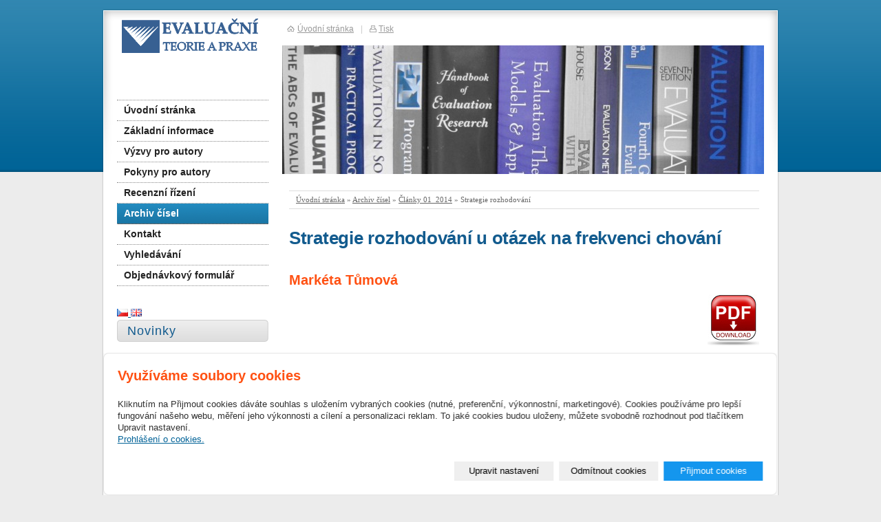

--- FILE ---
content_type: text/html; charset=utf-8
request_url: https://www.evaltep.cz/inpage/strategie-rozhodovani/
body_size: 18024
content:
<!DOCTYPE html PUBLIC "-//W3C//DTD XHTML 1.0 Transitional//EN" "http://www.w3.org/TR/xhtml1/DTD/xhtml1-transitional.dtd"><html xmlns="http://www.w3.org/1999/xhtml" xml:lang="cs" lang="cs">

<head>
  <meta http-equiv="Content-Type" content="text/html;charset=utf-8"/>
  <meta http-equiv="Content-language" content="cs"/>

          <meta name="copyright" content="Redakce ETP"/>
      <meta name="author" content="Redakce ETP"/>
    
  <title>Strategie rozhodování u otázek na frekvenci chování</title>
  <meta name="robots" content="all,follow"/>
  <meta name="description" content="Jedním ze způsobů, jak lze zkoumat chyby spojené s odpovídáním na otázky na frekvenci chování, je analýza kognitivních procesů, které probíhají v mysli respondenta při vytváření odpovědi na otázku. V průběhu tohoto procesu se respondent obvykle snaží porozumět otázce, vybavit si příslušné informace z paměti, rozhodnout se o frekvenci chování na základě nějaké strategie a nakonec případně přizpůsobit odpověď nabídce odpovědí, společenskému očekávání apod."/>
  <meta name="generator" content="inPage"/>
  <meta name="template" content="PLUTO"/>
    <!-- custom_header -->
<meta name="citation_title" content="Strategie rozhodování u otázek na frekvenci chování"> 
<meta name="citation_author" content="Tůmová, Markéta">
<meta name="citation_publication_date" content="2014/05/20"> 
<meta name="citation_journal_title" content="Evaluační teorie a praxe"> 
<meta name="citation_volume" content="2"> 
<meta name="citation_issue" content="1"> 
<meta name="citation_pdf_url" content="http://www.evaltep.cz/soubor/mt-strategie-rozhodovani-pdf">
<!-- /custom_header -->

        <meta property="og:title" content="Strategie rozhodování u otázek na frekvenci chování">

    <meta property="og:description" content="Jedním ze způsobů, jak lze zkoumat chyby spojené s odpovídáním na otázky na frekvenci chování, je analýza kognitivních procesů, které probíhají v mysli…">

<meta property="og:type" content="website">
<meta property="og:url" content="https://www.evaltep.cz/inpage/strategie-rozhodovani/">


          <link rel="alternate" title="RSS - Evaluační teorie a praxe"
            href="https://www.evaltep.cz/rss.xml"
            type="application/rss+xml"/>
    
          <link rel="shortcut icon" href="https://www.inpage.cz/assets/img/inpage/favicon.ico"/>
    
          <meta name="google-site-verification" content="googlec1e271574800909c.html"/>
    
    
          <link href="/styl/1/" rel="stylesheet" type="text/css" media="screen,projection"/>
    
    <link href="/styl/2/" rel="stylesheet" type="text/css" media="print"/>

          <link href="/styl/3/" rel="stylesheet" type="text/css" media="screen,projection"/>
    
    <link rel="stylesheet" type="text/css" media="screen" href="/assets/filter-colors.css">

    <script type="text/javascript" src="/vendor/jquery/dist/jquery.min.js"></script>

    <script type="text/javascript" src="/vendor/jquery-modal/jquery.modal.min.js"></script>
    <link rel="stylesheet" href="/vendor/jquery-modal/jquery.modal.min.css" />

    <script type="text/javascript" src="/vendor/lightbox-2.7/dist/js/lightbox.min.js"></script>
    <link rel="stylesheet" type="text/css" href="/vendor/lightbox-2.7/dist/css/lightbox.css"/>

                <link href="/assets/cookies/css/main.css?v=20210103" rel="stylesheet" type="text/css" media="screen">
    
    <script src="/assets/cookies/js/main.js?v=20210103"></script>

    <script type="text/javascript">
        window.ca = JSON.parse('{"necessary":1,"functional":0,"performance":0,"marketing":0}');
    </script>
        
                <script>
    window.dataLayer = window.dataLayer || [];
    function gtag(){dataLayer.push(arguments);}

    gtag('consent', 'default', {
        'analytics_storage': 'denied',
        'ad_storage': 'denied',
        'ad_user_data': 'denied',
        'ad_personalization': 'denied'
    });

    gtag('js', new Date());
</script>


                        </head>

<body class="template9">

    

    
  <div id="container" class="article-274628">

    <div id="rcolumn">

      <div id="content">
              <div id="path" class="">
                <a href="/">Úvodní stránka</a> »

                                    <a href="/rubrika/2014/">Archiv čísel</a> »
            
            <a href="/rubrika/clanky-01-2014/">Články 01_2014</a> »
        
        Strategie rozhodování    </div>


<div class="">
            <h1>Strategie rozhodování u otázek na frekvenci chování</h1>
<h2>Markéta Tůmová</h2>
<p style="text-align: right;"><a href="/soubor/mt-strategie-rozhodovani-pdf/"><img src="/obrazek/1/pdf-icon/" alt="" width="75" height="74" /></a></p>
<p><strong>Decision-making Strategy Concerning Questions about the Frequency of Behavior</strong></p>
<p><strong>Abstrakt</strong></p>
<p>Práce „Strategie rozhodování u otázek na frekvenci chování“ se zabývá strategiemi rozhodování, které respondenti používají k určení frekvence chování v průběhu kognitivního procesu odpovídání na otevřené i uzavřené otázky, které se na frekvence chování dotazují. Teoretická část práce popisuje, v čem spočívají jednotlivé strategie rozhodování, a představuje řadu faktorů, které mají vliv na volbu těchto strategií. Analytická část práce je založena na kvalitativním metodologickém výzkumu pomocí metody kognitivního interview. Popisuje jednotlivé druhy strategií rozhodování, které čeští respondenti používají a frekvenci jejich používání. Dospívá k závěru, že respondenti používají strategii odhadu častěji, než&nbsp;strategii sčítání. Pokud se však rozhodují o frekvenci chování, <br /> které dělají pravidelně, používají naopak strategii sčítání častěji, než jiné strategie.</p>
<p><strong>Abstract</strong></p>
<p>This article "Response strategies of behavioral frequency questions" deals with response strategies that respondents use to determine the frequency of behavior during the cognitive process of answering to the open-ended as well as closed behavioral frequency questions. The theoretical part describes different response strategies used by respondents and deals with&nbsp;variety of factors that influence the choice of these strategies. The&nbsp;analytical part is based on a qualitative research method of cognitive interview. It describes different types of response strategies used by Czech respondents and deals with the frequency of their use. The article concludes that the estimation strategy is used more frequently than the episodic enumeration strategy. However the episodic enumeration strategy is still used more frequently than the other strategies when deciding on&nbsp;the&nbsp;frequency of regular behavior.</p>
<p><strong>Klíčová slova</strong></p>
<p>Otázky na frekvenci chování; kognitivní proces; strategie rozhodování; metodologie; kognitivní rozhovor</p>
<p><strong>Keywords</strong></p>
<p>Behavioral frequency questions; cognitive process; response strategies; methodology; cognitive interview</p>
<p></p>
<p><strong>1. Úvod</strong></p>
<p>Snad každý výzkum může být zatížený velkou řadou chyb, spojených s&nbsp;různými fázemi výzkumu. (Groves 2004) Problematice různých druhů chyb spojených s vytvářením výzkumného nástroje, výběrem vhodných respondentů, sběrem dat či analýzou těchto dat je věnováno velké množství studií. Avšak ne všem oblastem metodologického výzkumu je věnována stejně velká pozornost. Jednou z oblastí, které byla v českém prostředí věnována malá pozornost, jsou chyby spojené s otázkami na frekvenci chování.</p>
<p>Jedním ze způsobů, jak lze zkoumat chyby spojené s odpovídáním na&nbsp;otázky na frekvenci chování, je analýza kognitivních procesů, které probíhají v mysli respondenta při vytváření odpovědi na otázku. V&nbsp;průběhu tohoto procesu se respondent obvykle snaží porozumět otázce, vybavit si příslušné informace z paměti, rozhodnout se o frekvenci chování na základě nějaké strategie a nakonec případně přizpůsobit odpověď nabídce odpovědí, společenskému očekávání apod.</p>
<p>Řada výzkumníků dokázala, že strategie rozhodování o frekvenci chování, které respondenti používají během kognitivního procesu vytváření odpovědi na otázku, hrají v tomto procesu významnou roli. Použití odlišné strategie rozhodování o frekvenci chování vede k odlišné odpovědi na&nbsp;položenou otázku. (Schwarz, Bless, Bohner a kol. 1991; Conrad, Brown, Cashman 1998 a další)</p>
<p>Čím více porozumíme procesům, pomocí nichž lidé vytváří odpovědi na&nbsp;otázky, tím více můžeme zlepšit kvalitu otázek na frekvenci chování a&nbsp;následně přesnost odpovědí.</p>
<p>Přesnost odpovědí a kvalita otázek na frekvenci chování je pro evaluátory, kteří využívají tento typ otázek jak u dotazníkových šetření, tak u dalších evaluačních nástrojů, velmi důležitá. Díky hlubšímu porozumění tomu, jakým způsobem respondent dospívá k odpovědi na otázku na frekvenci chování, mohou evaluátoři vylepšovat evaluační nástroje, které využívají k hodnocení výsledků programu nebo intervencí.</p>
<p><strong>2. Otázky na frekvenci chování</strong></p>
<p>Otázky na frekvenci chování se používají při výzkumech různých společenských oblastí. Hojně jsou využívány zejména u sociálních a marketingových výzkumů. Sociální vědci je používají například při výzkumech volebního chování, kriminality, konzumace alkoholu a cigaret, sexuální aktivity, zdravotních potíží, životního stylu apod. (Blair, Burton 1987: 280; Schwarz, Oyserman 2001: 128) Tyto otázky jsou dnes také běžnou součástí marketingových výzkumů. Zjišťují se podle nich nákupní a spotřební trendy zákazníků a provádí se předpovědi o velikosti trhu a podílech jednotlivých značek na trhu.</p>
<p>V oblasti evaluací mohou být otázky na frekvenci chování využity například v případě evaluace procesů, kdy je účelem evaluace zlepšit program (službu či intervenci), tzn. najít odpovědi na otázku, jakým způsobem lze daný program (službu či intervenci) změnit tak, aby lépe dosahoval plánovaných cílů. Tyto otázky mohou být využity také v případě zkoumání fungování programu (služby či intervence), tzn., když je evaluace prováděna za účelem vyhodnocení toho, co se děje v průběhu realizace programu, jaké procesy zde probíhají, a jestli vše funguje tak, jak bylo plánováno.</p>
<p>K tomu, aby respondent odpověděl na otázku na frekvenci chování přesně, je nutné, aby byla splněna řada podmínek. Mezi tři nejdůležitější podmínky patří, že si respondent musí být schopen vybavit příslušnou informaci z paměti. (Schwarz, Bienias 1990; Bless, Bohner, Hild, Schwarz 1992) K vybavení přesné odpovědi také musí mít dostatek času. (Stocké 2004) Otázka nesmí vést například k efektu social desirability, tedy ke&nbsp;změně odpovědi, aby byla v souladu se společenským očekáváním. (Sudman, Bradburn 1974) Tyto podmínky jsou však málokdy splněny. (Menon, Yorkston in Stone a kol. 2000: 64)</p>
<p>Čím více je pro respondenta těžší přesně si vybavit odpověď na otázku, tím více je jeho odpověď ovlivněna dalšími vlivy. (Bless, Bohner, Hild 1992: 311; Schwarz, Oyserman 2001: 127; Stocké 2004: 50) Odpověď může být ovlivněna zejména kontextem výzkumu, použitými slovy, délkou referenčního období nebo použitím uzavřeného či otevřeného formátu otázky. (Schwarz, Oyserman 2001)</p>
<p><strong>3. Strategie rozhodování</strong></p>
<p>Respondenti mohou v průběhu procesu vytváření odpovědi na otázku používat různé strategie rozhodování o frekvenci chování. Použití odlišné strategie rozhodování o frekvenci chování často vede k odlišné odpovědi na danou otázku. (Schwarz, Bless, Bohner 1991; Conrad, Brown, Cashman 1998)</p>
<p>První ze strategií, kterou respondenti používají při rozhodování o frekvenci chování, je použití nabídky odpovědí jako referenčního rámce pro&nbsp;vlastního chování. (Schwarz, Bienias 1990; Bless, Bohner, Hild, Schwarz 1992)</p>
<p>Respondenti často předpokládají, že střed škály udává průměrnou frekvenci dotazovaného chování ve společnosti a rozpětí škály udává rozmezí, ve kterém se lidé běžně pohybují. Krajní odpovědi zastupují extrémní frekvence daného chování v populaci. V případě, že respondenti použijí nabídku odpovědí jako referenční rámec pro hodnocení vlastního chování, rozhodují se o odpovědi podle toho, nakolik dělají dotazovanou činnost průměrně, podprůměrně, nadprůměrně nebo hodně často a podobně. (Schwarz 1999: 97-98; Schwarz, Bienias 1990: 63)</p>
<p>Nabídku odpovědí nepoužívají jako referenční rámec pro odhad chování pouze respondenti, ale také odborníci, kteří hodnotí výsledky výzkumu.[1]</p>
<p>Použití strategie rozhodování podle nabídky odpovědí jako referenčního rámce má vliv na odpovědi respondentů. Tento vliv byl zjišťován pomocí použití nízkofrekvenční a vysokofrekvenční škály odpovědí. V případě, že&nbsp;respondenti odpovídali na otázku s vysokofrekvenční škálou nabídky odpovědí, dospěli k vyšší frekvenci chování než v případě, že odpovídali na otázku s nízkofrekvenční škálou nabídky odpovědí.[2] (Bless, Bohner, Hild, Schwarz 1992; Schwarz, Bienias 1990; Stocké 2004)</p>
<p>Respondenti mají také obecnou tendenci vyhýbat se extrémním odpovědím, tedy nepoužívat krajní body škály nabízených odpovědí. (Vinopal 2008: 44)</p>
<p>Další ze strategií, kterou respondenti používají k určení frekvence chování, je strategie sčítání. Tuto strategii lze rozdělit na dva subtypy, které je potřeba mezi sebou rozlišovat. (Conrad, Brown, Cashman 1998) Prvním subtypem je strategie sčítání jednotlivých událostí.[3] Druhým subtypem je strategie součtu a převodu na dotazované období. [4]</p>
<p>Při strategii sčítání jednotlivých událostí respondenti identifikují dané chování, vybaví si z paměti všechny případy tohoto chování během dané referenční doby a tyto jednotlivé případy sečtou, aby dospěli k frekvenci chování. (Schwarz in Stone a kol. 2007: 16)</p>
<p>Strategie sčítání jednotlivých případů vede spíše k&nbsp;podceňování, než přeceňování frekvence chování, protože lidé mají tendenci zapomínat nebo si nevybavit jednotlivé epizody daného chování. (Conrad, Brown, Cashman 1998)</p>
<p>Druhým subtypem strategie sčítání je součet a převod na dotazované období. Při této strategii respondenti sečtou frekvenci za určité období a&nbsp;následně tuto frekvenci znásobí na referenční období, na které se ptá otázka. (Conrad, Brown, Cashman 1998) Například respondent při odpovídání na otázku, kolikrát za poslední měsíc šel cvičit do posilovny, sečte, že chodí každé pondělí, středu a pátek, takže třikrát za týden. Tento součet následně vynásobí čtyřmi, aby zjistil frekvenci za měsíc.</p>
<p>Další ze strategií, kterou respondenti používají k určení frekvence chování, je strategie odhadu. Tuto strategii lze rozdělit na tři subtypy, strategii odhadu na základě kontextu, strategii hrubého odhadu a strategii odhadu a převodu na dotazované období. (Conrad, Brown, Cashman 1998; Menon 1993)</p>
<p>Při strategii odhadu na základě kontextu provádí respondenti odhad pomocí nějakého kontextu, se kterým mají dané chování v paměti spojené. (Menon, Yorkston in Stone a kol. 2000: 72-73) Kontext může být například tematický nebo časový.</p>
<p>Dalším subtypem je strategie hrubého odhadu. Při této strategii respondenti odhadují frekvenci na základě obecného dojmu, jak často danou činnost dělají. Nepoužívají žádné nápovědy v podobě kontextu. (Conrad, Brown, Cashman 1998: 349)</p>
<p>Poslední ze subtypů strategie odhadu je odhad a převod na dotazované období. Při této strategii respondent odhadne frekvenci za určité období, a&nbsp;následně tuto frekvenci vynásobí podle délky referenčního období, na&nbsp;které se ptá otázka. (Conrad, Brown, Cashman 1998: 349) Například při&nbsp;odpovídání na otázku, kolikrát za poslední měsíc si koupil čokoládu, respondent odhadne, že za minulý týden to bylo asi dvakrát. Tento odhad následně znásobí čtyřmi, aby zjistil frekvenci za měsíc.</p>
<p></p>
<p><strong>4. Vlivy na volbu strategie</strong></p>
<p>Rozhodnutí, jakou strategii respondent k určení frekvence chování použije, může být ovlivněno velkou řadou faktorů.</p>
<p>Chování obvykle není v paměti uložené v podobě izolovaných události, ale jako sítě různých událostí spojené s určitým kontextem. Kontext mohou tvořit činnosti, příležitosti, lidé, místa, časová období a podobně. (Schwarz, Oyserman 2001: 137) Například chování „pití alkoholu“ může být v paměti spojené s oslavou, návštěvou nového klubu, s určitými přáteli a podobně.</p>
<p>Pokud si respondenti při rozhodování vybaví nějaké kontextové informace dotazovaného chování, lépe si díky tomu vybaví frekvenci příslušného chování, což následně může vést k větší přesnosti výsledku u dané strategie rozhodování. (Menon 1997)</p>
<p>Jakou strategii respondent použije, ovlivňuje také délka referenčního období, na které se otázka ptá. (Winkielman, Knauper, and Schwarz 1998)</p>
<p>Je obecně známo, že lidé mají tendenci si lépe vybavovat novější události a&nbsp;zapomínat starší. Pokud výzkumník stanoví u otázky relativně krátké referenční období, respondenti budou častěji používat strategii sčítání, než&nbsp;pokud použije dlouhé referenční období. Nevýhodou je, že respondent může dělat danou činnost málo často a za krátké období odpovědět, že ji dělá 0x. Na druhou stranu u delšího referenčního období lidé více spoléhají na strategie odhadu než na strategie sčítání. (Schwarz, Oyserman 2001: 138)</p>
<p>Dalšími faktory, které ovlivňují volbu strategie rozhodování o frekvenci chování, jsou (ne)pravidelnost a absolutní frekvence dotazovaného chování. (Menon 1993; Schwarz in Stone 2007; Menon, Yorkston in Stone a&nbsp;kol. 2000)</p>
<p>U otázek na frekvenci chování, které respondenti podle svých vlastních slov provádí nepravidelně, používají častěji strategii nabídky odpovědí jako referenčního rámce, ve srovnání s otázkami na pravidelné chování. (Menon, Yorkston in Stone 2000) Stejně tak u chování, které respondenti považují za částečně pravidelné, používají častěji strategii nabídky odpovědí jako referenčního rámce, ve srovnání s otázkami na pravidelné chování. (tamtéž) Je to způsobeno tím, že u nepravidelného chování je pro&nbsp;respondenty těžší si vybavit příslušné informace z paměti ve srovnání s pravidelným chováním. (Menon, Raghubir, Schwarz 1995)</p>
<p>Respondenti při rozhodování o frekvenci u otázek na pravidelné chování méně často používají kontextové informace k vybavení informací z paměti, ve srovnání s otázkami na nepravidelné chování. (Menon 1993)</p>
<p>U otázek na pravidelné chování používají respondenti strategii součtu a&nbsp;převodu na referenční období častěji než u otázek na nepravidelné chování. (Menon 1993)</p>
<p>Respondenti mají obecně tendenci uvádět nižší frekvenci u častých činností a naopak vyšší frekvenci u méně častých událostí, než je tomu ve skutečnosti. (Underwood, Zimmerman, Freund 1971)</p>
<p>Případy chování, které respondenti dělají málo často, si vybavují snadněji, než případy chování, které dělají hodně často. Díky tomu u málo frekventovaného chování používají strategii sčítání jednotlivých případů častěji než u hodně frekventovaného chování, u něhož obvykle nemají v paměti informace o jednotlivých epizodách chování. (Menon 1993;&nbsp; Burton, Blair 1991)</p>
<p>Naopak u hodně frekventovaného chování respondenti častěji spoléhají na&nbsp;strategii odhadu než na strategii sčítání. (Strube in Hippler and Sudman 1987; Blair Burton 1987; Felcher, Calder in Goldberg a kol. 1990)</p>
<p>U hodně frekventovaného a všedního chování používají respondenti strategii nabídky odpovědí jako referenčního rámce častěji než u málo frekventovaného chování. (Schwarz, Bienias 1990)</p>
<p>Volba strategie rozhodování může být ovlivněna také formátem otázky. Při vytváření odpovědi na uzavřené otázky mohou respondenti použít strategii nabídky odpovědí jako referenčního rámce pro dané chování. Tuto strategii používají zejména v případech, když si nejsou schopni <br /> nebo nechtějí vybavit příslušnou informaci z paměti. (Schwarz, Bienias 1990; Bless, Bohner, Hild, Schwarz 1992; Knäuper, Schwarz, Park 2004) Z&nbsp;tohoto důvodu někteří autoři doporučují ptát se na frekvenci chování raději otevřenými otázkami než uzavřenými, protože se v takových případech nemůže stát, že nabídka odpovědí ovlivní odpověď respondenta. (Schwarz 1999; Schwarz, Bienias 1990)</p>
<p><strong>5. Metodologie výzkumu</strong></p>
<p>Hlavním cílem bylo prozkoumat, jaké strategie rozhodování respondenti používají při odpovídání na otázky na frekvenci chování. K dosažení tohoto cíle byla zvolena kvalitativní výzkumná metoda kognitivního interview. Kognitivní interview umožňuje zkoumat, jak lidé konstruují odpovědi na otázky, a jaké mechanismy a strategie při tom používají. Tato metoda je tudíž vhodná k zjišťování chyb, které vznikají z důvodu použití otevřeného/uzavřeného formátu otázky. (Willis 2005)</p>
<p>Jak již vysvětluje teoretická část této práce, ne/pravidelnost chování a míra jeho frekvence podle předchozích výzkumů významně ovlivňují volbu strategie rozhodování o odpovědi na otázku na frekvenci chování. (Conrad, Brown, Cashman 1998; Menon 1993) Tento fakt byl zohledněn při&nbsp;výběru vhodných a pestrých otázek. Do výzkumu byly zařazeny otázky, u kterých autorka předpokládala, že je lidé obvykle dělají na pravidelné bázi nebo nepravidelně a také otázky, u nichž se čekalo, že je lidé dělají spíše hodně často (v řádech dnů) nebo málo často (v řádech měsíců a let). Tyto 4 možnosti byly provázány, aby ve výzkumu byly zastoupené otázky na chování, u kterého se předpokládalo, že je spíše velmi časté pravidelné, velmi časté nepravidelné, málo časté pravidelné i málo časté nepravidelné.</p>
<p>Celkem bylo připraveno 20 otázek na frekvenci chování. Jejich seznam je součástí přílohy (příloha č. 1).</p>
<p>Každému respondentovi byla vždy položena polovina (tj. 10) otázek v&nbsp;uzavřeném formátu a polovina v otevřeném formátu. Otevřené a uzavřené otázky byly střídány. Témata otevřených a uzavřených otázek se měnila. Stejně tak bylo rotováno celkové pořadí otázek v rámci jednotlivých interview, aby se eliminovala možná zkreslení způsobená pořadím otázek a tím se zlepšila validita dat a následných výzkumných zjištění.</p>
<p>Rozhovory proběhly v pěti případech u respondentů doma a ve třech případech v kavárně. Realizovány byly v rozmezí tří týdnů. Délka rozhovorů se pohybovala mezi 18 a 31 minutami. [5] Všechny rozhovory byly nahrány na diktafon autorky a následně přepsány do počítače. Data byla zpracovávána v analytickém softwaru pro zpracování kvalitativních dat, ATLAS, ti.</p>
<p>Data byla kódována polootevřeně. Bylo připraveno základní kódovací schéma, které se v průběhu kódování doplňovalo o další kódy. Byla kódována jednotlivá slova, věty i celé pasáže.</p>
<p></p>
<p><strong>6. Strategie sčítání</strong></p>
<p>První ze strategií rozhodování, kterou respondenti používali, byla strategie sčítání. V rozhovorech se objevovaly dva subtypy této strategie, strategie sčítání jednotlivých událostí a strategie součtu a převodu na dané referenční období.</p>
<p>Ve všech případech, kdy respondenti používali strategii sčítání jednotlivých událostí, používali k vybavení jednotlivých případů kontext. Dotazovanou činnost měli spojenou například s jinou či výjimečnou událostí, činností, speciálním zážitkem, osobou apod. „Tak asi naposledy, když jsme slavili narozeniny […] my tam pravidelně něco slavíme.“ (Ctirad, 48 let, vyučen)</p>
<p><em>„…a tu jsem četl asi tak od 21:10, co dávali Cesty domů na jednom nejmenovaném televizním kanálu, a díval nebo četl jsem tu knihu do konce tohoto seriálu.“ (Filip, 25 let, VŠ)</em></p>
<p>Při použití strategie součtu a převodu respondenti provedli součet za&nbsp;kratší, případně delší období, než na které se otázka ptala, a následně tento součet vynásobili nebo vydělili, aby vypočítali frekvenci za dotazované období. Také u této strategie používali k vybavení frekvence ve&nbsp;všech případech kontext. „Aha, tak to musíme zase spočítat a rozpočítat. (…) 3,5 hodiny k tomu dvakrát týdně Ordinace v růžové zahradě, to je; 3,5; 4,5; 5,5 a v neděli Doktoři. 5,5; 6,5; 7 […] plus to žehlení, 11,12 děleno 7 je…“ (Hana, 50 let, SŠ)</p>
<p><em>„To vůbec nevím, no, protože, no za poslední měsíc 3x, takže jestli se to dá </em><br /><em> podle toho určit […] No takže možná skutečně alespoň 40x za rok to je.“ (David, 57 let, VŠ)</em></p>
<p>Při použití strategie sčítání v části případů respondenti pociťovali nejistotu, zda danou činnost prováděli v době, na kterou se ptala otázka, například v posledním roce. „Tohle jistě nevím, no. To jsme byli vlastně na…, na&nbsp;čem jsme to byli, teďko na tom Santanovi no a předtím, předtím tam byl Sting, ale to nevím, jestli to je rok a ten ještě, Brian Adams, ale to nevím, jestli to je rok nebo rok a něco.“ (David, 57 let, VŠ)</p>
<p></p>
<p><strong>7. Strategie odhadu</strong></p>
<p>Další ze strategií rozhodování, kterou respondenti používali, byla strategie odhadu. Respondenti používali tři subtypy strategie odhadu.</p>
<p>Zaprvé se jednalo o odhad pomocí kontextu, se kterým měli dané chování spojené. Odhad prováděli podle jiné události, okolnosti a podobně. Dotazované činnosti měly spojené například s žehlením prádla, cestou z hospody, sledovanými seriály, ukládáním ke spánku nebo cestou do práce.</p>
<p><em>„…takže to odhadnu, vím, že poslední týden to bylo určitě dvakrát, ale to bylo na&nbsp;mě víc, většinou je to tak jednou, takže, hm, tam ještě asi jednou určitě bylo. Tak já nevím, tak 3x až 4x. Je to možný? Protože já tam chodím, jenom když jdu z&nbsp;hospody, nebo když někde čekám a nemám nic k jídlu a to bylo teda výjimečně. No, asi to céčko. Buď někdy, někde mezi tím béčkem a céčkem, někdy to asi bylo 2x za týden, to je různý. No asi bych tak tipoval, takže c.“ (Emil, 28 let, VŠ)</em></p>
<p>Frekvenci odhadovali také jako poměr z doby, kterou stráví jinou činností, například jako část z celkové pracovní doby, doby výletu nebo také volného času.</p>
<p><em>„…tak to určitě tu hodinu až dvě strávím telefonováním v práci. […] Taky to není pravidelně, ale když vezmu, podle pracovní doby, když pracuju 8 hodin, tak vím, že tak asi kolik mě volá lidí, kolikrát odpovídám na ty jejich dotazy, tak bych to tak tipla, takže myslím, že z té pracovní doby takovou část můžu provolat. Zase to není pravidelně, je třeba den, kdy vůbec a je den, kdy pořád, ale když to zprůměruju, tak bych řekla takhle.“ (Barbora, 49 let, SŠ)</em></p>
<p>Další ze strategií odhadu, kterou respondenti používali, byl hrubý odhad. V těchto případech respondenti svoji odpověď odhadovali pouze na základě dojmu o frekvenci dělání dané činnosti, aniž by si vybavovali jiné činnosti či události, které mají s dotazovanou činností spojené. <em>„Tak občas něco volám […] Tak já si myslím, že takový 2 hodiny, ale je to hrubý odhad.“ (David, 57 let, VŠ)</em></p>
<p><em>„To já nevím, jednou, maximálně dvakrát za měsíc. […] Nevím, tipuju. […] Nejsem si jistý, třeba to je jednou za 2 měsíce.“ (Emil, 28 let, VŠ)</em></p>
<p>Posledním subtypem je strategie odhadu a převodu na dané referenční období. Při použití této strategie respondenti odhadli frekvenci za kratší období, než na které se otázka ptala, a následně tento odhad vynásobili, aby vypočítali frekvenci za dotazované období. V takových případech respondenti první provedli odhad na základě nějakého kontextu <br /> nebo udělali hrubý odhad a následně převedli odhadovanou frekvenci na&nbsp;dané období.</p>
<p><em>„Celkově denně tomu můžu dát tak 2 hodiny, takže z toho vycházím, že celkově za týden tomu můžu dát tak 10 hodin.“ (Filip, 25 let, VŠ)</em></p>
<p><em>„Takže Dudlajz každý den minimálně 10 minut…no…tak asi tak hodinku a půl. […] Tak zhruba. […] Znásobením průměrných denních hovorů.“ (Hana, 50 let, SŠ)</em></p>
<p>Při použití strategie odhadu respondenti vyjadřovali větší či menší míru nejistoty o správnosti odpovědi. <em>„No, když to je těžký, já to zase nejsem schopen nějak spočítat.“ (David, 57 let, VŠ)</em></p>
<p></p>
<p><strong>8. Strategie nabídky odpovědí jako referenčního rámce</strong></p>
<p>Další strategie, kterou respondenti používali, byl odhad pomocí použití nabídky odpovědí jako referenčního rámce pro dané chování. Tuto strategii respondenti používali pouze u uzavřených otázek, jak plyne už z její definice.</p>
<p>Respondenti vybírali „nízkou“ odpověď, s odůvodněním, že danou činnost dělají málo často. <em>„Takže méně než 2 hodiny. Protože já to víceméně nesleduju.“ (David, 57 let, VŠ)</em></p>
<p>Respondenti vybírali odpověď ve středu, pokud se domnívali, že danou činnost dělají středně často. <em>„Tak to bude géčko, protože je uprostřed, protože jeden den skoro nic další den třeba hodně, takže uprostřed.“ (Adam, 26 let, VŠ)</em></p>
<p>Pokud se rozhodli pro nejvyšší odpověď, odůvodnili to tím, že danou činnost dělají velmi často. <em>„No, dáme tomu tu hodinu a půl až dvě, to éčko. […] Protože to mám zapnuté pořád.“ (Ctirad, 48 let, vyučen)</em></p>
<p>Nabídku odpovědí také používali k vyřazování nepravděpodobných odpovědí, aby se dostali k nejvíce pravděpodobné odpovědi. <em>„No, protože vůbec žádný čas pravda není, protože občas si dojdu zaplavat […] takže a) je vyloučená, zbytek je vyloučen též. Zbývá b).“ (Hana, 50 let, SŠ)</em></p>
<p>V jednom případě se stalo, že si respondent po rozhodnutí o odpovědi uvědomil, co všechno otázka zahrnuje, a bez počítání změnil svoji odpověď o jednu kategorii. <em>„To psaní, to mi jde pomaleji, to přidáme, to tam dáme éčko.“ (Ctirad, 48 let, vyučen)</em></p>
<p>Respondenti předpokládali, že nabídka odpovědí by měla odpovídat rozložení frekvence provádění dané činnosti ve společnosti. <em>„A zase tady je, že&nbsp;někdo čte 12 hodin, jo? Týdně? Je to upravený na ty noviny nebo ne?“ (Emil, 28 let, VŠ)</em></p>
<p><strong>9. Kombinace strategií</strong></p>
<p>Respondenti používali při rozhodování o odpovědi na otázku také kombinace strategií, popsaných v předchozích kapitolách.</p>
<p>Používali dva různé druhy kombinací strategií rozhodování. V prvním případě sečetli jednotlivé události daného chováním, které si vybavili a&nbsp;zbytek odhadli. <em>„Tak to jsme byli jednou, podruhé potřetí, počtvrté, popáté, no&nbsp;[…] No, tak jsme tady určitě byli s Maťulou a s Evčou […] Tak já nevím, zhruba 10x, tak odhadem za rok, myslím.“ (Hana, 50 let, SŠ)</em></p>
<p><em>„Takže v létě to bylo někdy na začátku léta. No a předtím na jaře asi jednou, takže to bylo dvakrát… Tak 4x maximálně, bych tipoval.“ (Emil, 28 let, VŠ)</em></p>
<p>V druhém případě provedli součet několika odhadů. <em>„Jo, papírových novin, tak v průměru každý den tak 20 minut, všední den teda. O víkendu… taky 20 minut nebo půl hodiny dáme, takže 5x 20, hodinu dvacet, 100minut, to je nějak hodně. 5x 20, 100 minut…plus ještě za sobotu, to je dvacet, tak to vychází na 2 hodiny. […] Nedokážu říct, jak dlouho to tak trvá. Navíc je to takový rozkouskovaný, že. No, něco kolem těch 2 hodin asi.“ (Emil, 28 let, VŠ)</em></p>
<p></p>
<p><img src="/obrazek/2/mtu-sch1-jpg/" alt="" width="520" height="185" /></p>
<p></p>
<p><strong>10. Frekvence používání strategií</strong></p>
<p>V průběhu výzkumu bylo respondentům položeno celkem 160 otázek. U&nbsp;25 otázek respondenti odpověděli, že danou činnost nedělají nikdy. U&nbsp;zbylých 135 otázek respondenti použili k určení frekvence chování jednu ze strategií rozhodování.</p>
<p>Ukázalo se, že respondenti používají strategii sčítání méně často než strategii odhadu. Z tabulky č. 1 je vidět, že respondenti použili strategii odhadu u 44 % otázek na frekvenci chování a strategii sčítání pouze u 34 % otázek.</p>
<p><img src="/obrazek/2/mtu-tab1-jpg/" alt="" width="519" height="126" /></p>
<p>Respondenti vypovídali, že je pro ně těžké spočítat frekvenci některých činností, protože si ji nepamatují.<em> „No, to se mi strašně těžko počítá.“ (Adam, 26 let, VŠ); „Je to častý, no, to by člověk si nepamatoval, kdy viděl nějaký video.“ (Emil, 28 let, VŠ)</em></p>
<p>V případech, kdy si respondenti nebyli schopni, nebo nechtěli[6] vybavit příslušné informace o frekvenci z paměti, nemohli používat strategii sčítání. Naopak k určení frekvence pomocí strategie odhadu si mohli, ale také nemuseli vybavit příslušné informace z paměti. Strategii odhadu tedy používali v obou dvou typech situací, jak znázorňuje schéma č. 1.</p>
<p>V průběhu rozhovorů si často nebyli schopni nebo nechtěli vybavit příslušné informace z paměti, což může být vysvětlením pro to, že používali strategii odhadu častěji než strategii sčítání.</p>
<p></p>
<p><strong>11. Pravidelné chování</strong></p>
<p>Respondenti dělají některé činnosti pravidelně. Tento fakt sami nebo po&nbsp;dodatečné otázce tazatelky zmínili celkem u 26 otázek.</p>
<p>Přestože respondenti obecně používají strategii sčítání méně často než&nbsp;strategii odhadu, ukázalo se, že pokud dělají nějakou činnost pravidelně, používají strategii sčítání častěji než jiné strategie. Z tabulky č. 2 je vidět, že respondenti použili u otázek na chování, které dělají pravidelně, strategii sčítání v 69 % případů a strategii odhadu pouze v 19 % případů.</p>
<p></p>
<p><img src="/obrazek/2/mtu-tab2-jpg/" alt="" width="520" height="142" /></p>
<p>Ve všech třech případech, kdy respondenti používali k rozhodování kombinaci strategií, se jednalo o chování, které sice dělají pravidelně, ale občas se stává, že ho dělají také nepravidelně. <em>„Do práce, z práce každý den, každý den (…) když je pěkně, tak i o víkendu.“ (Ctirad, 48 let, vyučen)</em></p>
<p>Strategii odhadu respondenti u pravidelného chování používali, pokud danou činnost dělají sice pravidelně, ale nebyli si jistí, kolik času přesně této činnost věnují. <em>„Protože já běžně tyhle papírový časopisy, magazíny nečtu, mám jeden jediný oblíbený, a to je magazín Mladá fronta a ten čtu pravidelně ve čtvrtek, protože vychází a čtu ho před spaním (…) to asi tak půl hodiny až hodinu.“ (Barbora, 49 let, SŠ)</em></p>
<p>Fakt, že u pravidelného chování respondenti ani v jednom případě nepoužili strategii nabídky odpovědí jako referenčního rámce, odpovídá předchozím zjištěním, protože jak popisuje teoretická kapitola této práce, respondenti tuto strategii používají tím častěji, čím méně jsou si schopni vybavit případy daného chování a pravidelné chování mají obvykle dobře uložené v paměti.</p>
<p>Strategii sčítání použili u 69 % otázek na chování, které dělají pravidelně. Přesně v polovině případů respondenti použili strategii sčítání jednotlivých událostí a v druhé polovině případů použili strategii součtu a převodu na dané referenční období.</p>
<p>Respondenti používali strategii sčítání jednotlivých událostí nejčastěji v&nbsp;případech, kdy se otázka ptala na obvyklý všední den. Naopak strategii součtu a převodu na dané referenční období nejčastěji používali u otázek, které se ptaly na frekvenci za poslední rok. Naznačuje to, že čím je referenční období u pravidelného chování delší, tím spíše respondenti používají strategii součtu a převodu než strategii sčítání jednotlivých událostí.</p>
<p></p>
<p><strong>12. Závěr</strong></p>
<p>Ukázalo se, že všechny strategie rozhodování, které zmiňuje odborná literatura, čeští respondenti skutečně používají. Respondenti používají strategie sčítání jednotlivých událostí, součtu a převodu na dotazované referenční období, strategie odhadu podle kontextu, hrubého odhadu, odhadu a převodu na dotazované referenční období a strategii nabídky odpovědí jako referenčního rámce. V neposlední řadě k určení frekvence respondenti používají kombinace těchto strategií.</p>
<p>Výzkum ukázal, že respondenti používají strategii sčítání méně často než&nbsp;strategii odhadu. Strategii sčítání respondenti používají pouze v případě, že si jsou schopni a ochotni vybavit příslušné informace z paměti. Naopak strategii odhadu používají i v případech, že si dané informace nejsou schopni vybavit. A protože v průběhu kognitivních rozhovorů si&nbsp;respondenti často nebyli schopni, nebo nechtěli, vybavit potřebné informace z paměti, vysvětluje to, proč používali strategii odhadu častěji než&nbsp;strategii sčítání.</p>
<p>Pokud se však rozhodují o frekvenci chování, které dělají pravidelně, používají naopak strategii sčítání častěji než jiné strategie. U pravidelného chování nepoužívají ani jeden ze subtypů strategie sčítání, strategii sčítání jednotlivých událostí nebo strategii součtu a převodu, výrazně častěji než&nbsp;druhý. Ale čím je referenční období u pravidelného chování delší, tím spíše respondenti používají strategii součtu a převodu než strategii sčítání jednotlivých událostí.</p>
<p><br /> <strong>Přílohy</strong></p>
<p>Otázky pro kognitivní interview (seznam)</p>
<p>&nbsp;</p>
<p>A) Kolik času celkově strávíte během průměrného všedního dne sledováním televize?</p>
<p>B) Kolik času celkově strávíte během průměrného týdne posloucháním rádia?</p>
<p>C) Kolik času celkově strávíte během průměrného týdne čtením papírových novin?</p>
<p>D) Kolik času celkově strávíte během průměrného týdne sledováním videí na internetu?</p>
<p>E) Kolik času celkově strávíte během průměrného všedního dne čtením internetových novin a časopisů/magazínů?</p>
<p>F) Kolik času celkově strávíte během průměrného všedního dne čtením papírových časopisů/magazínů</p>
<p>G) Kolikrát za poslední rok jste se šel/šla podívat na film do kina?</p>
<p>H) Kolikrát za poslední rok jste se šel/šla podívat na představení do divadla?</p>
<p>I) Kolikrát za poslední rok jste si šel/šla poslechnout hudební koncert?</p>
<p>J) Kolikrát za poslední rok jste si nechal/a ostříhat vlasy/ ostřihal/a vlasy?</p>
<p>K) Kolik času celkově strávíte během průměrného týdne domácími pracemi?</p>
<p>L) Kolik času celkově strávíte během průměrného týdne nákupy čehokoliv v obchodech?</p>
<p>M) Kolik času celkově strávíte během průměrného týdne čtením knih (i na čtečce)?</p>
<p>N) Kolik času celkově strávíte během průměrného týdne telefonováním a psaním textových zpráv?</p>
<p>O) Kolikrát za poslední rok jste šel/šla do restaurace na večeři?</p>
<p>P) Kolikrát za poslední rok jste si šel/šla něco koupit do lékárny (nejenom léky)?</p>
<p>Q) Kolikrát za poslední rok jste si na sebe koupil/a oblečení?</p>
<p>R) Kolikrát za poslední měsíc jste si stříhal/a, štípal/a či piloval/a nehty?</p>
<p>S) Kolik času celkově strávíte během průměrného týdne sportováním?</p>
<p>T) Kolikrát za poslední měsíc jste jedl ve fast-foodu (= restauraci rychlého stravování)?</p>
<p><br /> &nbsp;</p>
<p><strong>Poznámky pod čarou:</strong></p>
<p>[1] Například doktoři, studenti medicíny a další odborníci používají nabídku odpovědí jako referenční rámec pro hodnocení výsledků výzkumu fyzických obtíží. Zvracení jednou týdně považují za závažnější diagnózu a častěji respondentům doporučují návštěvu lékaře, pokud jsou tyto obtíže hodnoceny na škále od „méně často než 1x za 6 měsíců do „častěji než 1x za měsíc“ než na škále od „méně často než 1x měsíčně“ do „2x za týden“. [Schwarz, Bless, Bohner 1991]<br />[2] Nízko frekvenční škála se pohybovala v rozmezí „do ½ hodiny“ a „více než 2 ½ hodiny“ a vysokofrekvenční v rozmezí „více než 2 ½ hodiny“ a „více než 4 ½ hodiny. [Bless, Bohner, Hild, Schwarz 1992]<br />[3] V anglicky psané literatuře označovaná jako „episodic recall“ [Bradburn, Rips, Shevell 1987; Schwarz 1999], „episodic enumeration“ [Conrad, Brown, Cashman 1998] nebo také jako „recall and count strategy“. [Schwarz in Stone a kol. 2007]<br />[4] V anglicky psané literatuře označovaná jako „rate retrieval“ [Conrad, Brown, Cashman 1998] nebo „rate of occurrence“. [Blair, Burton 1987]<br />[5] Průměrná délka rozhovoru byla 25 minut.<br />[6] Nikdy nelze s jistotou říci, zda respondent skutečně není schopen vybavit si danou informaci z paměti nebo zda si ji jen nechce z nějakého důvodu vybavit.</p>
<p></p>
<p><strong>Použitá literatura</strong></p>
<p>[1] Blair, E.; Burton, S. (1987) „Cognitive Processes Used by Survey Respondents to Answer Behavioral Frequency Questions“. Journal of Consumer Research 14 (2): 280–288.</p>
<p>[2] Bless, H.; Bohner, G.; Hild, T.; Schwarz, N. (1992) „Asking Difficult Questions: Task Complexity Increases the Impact of Response Alternatives“. European Journal of Social Psychology 22: 309–312.</p>
<p>[3] Bradburn, N.; Rips, L. J.; Shevell, S. K. (1987) „Answering Autobiographical Questions: The impact of Memory and Inference on Surveys“. Science 57 (5): 157–161.</p>
<p>[4] Burton, S.; Blair, E. (1991) „Task Conditions, Response Formulation Processes and Response Accuracy for Behavioral Frequency Questions in Surveys“. Public Opinion Quarterly 55 (1): 50–79.</p>
<p>[5] Conrad, F. G.; Brown, N. R.; Cashman, E. R. (1998) „Strategies for Estimating Behavioral Frequency in Survey Interviews“. Memory 6 (4): 339–366.</p>
<p>[6] Felcher, E. M.; Calder, B. (1990) „Cognitive Models For Behavioral Frequency Survey Questions“. In Goldberg, M. E.; Gorn, G.; Pollay, R. W. NA - Advances in Consumer Research.</p>
<p>[7] Groves, R. M. (2004) Survey Errors and Survey Costs. New Jersey: Wiley.</p>
<p>[8] Knauper, B.; Schwarz, N.; Park, D. (2004) „Frequency Reports Across Age Groups: Differential effects of frequency scales“. Journal of Official Statistics 20: 91–96.</p>
<p>[9] Menon, G. (1993) „The Effects of Accessibility of Information in Memory on&nbsp;Judgments of Behavioral Frequencies“. Journal of Consumer Research 20: 431–440.</p>
<p>[10] Menon, G. (1997) „Are the Parts Better than the Whole? The Effects of Decompositional Questions on Judgments of Frequent Behaviors“. Journal of&nbsp;Marketing Research 34 (3): 335–346.</p>
<p>[11] Menon, G.; Raghubir P.; Schwarz N. (1995) „Behavioral Frequency Judgements: An Accessibility-Diagnosticity Framework“. Journal of Consumer Research 22: 212–228.</p>
<p>[12] Menon, G.; Yorkstone, E. A. (2000) „The Use of Memory and Contextual Cues in the Formation of Behavioral Frequency Judgments“. In Stone, A. a&nbsp;kol. The Science of Self-report: Implications for Research and Practice. UK: Psychology Press.</p>
<p>[13] Schwarz, N. Self-Reports. (1999) „How the Questions Shape the Answers“. American Psychologist 54 (2): 93–105.</p>
<p>[14] Schwarz, N. (2007) „Retrospective and Concurrent Self-Reports: The Rationale for Real-Time Data Capture“. In Stone, A.; Shiffman, S.; Atienza, A.&nbsp;A.; Nebeling L.&nbsp; The Science of Real-Time Data Capture: Self-Reports in&nbsp;Health Research. Oxford: University Press.</p>
<p>[15] Schwarz, N.; Bianias, J. (1990) „What Mediates the Impact of Response Alternatives on Frequency Reports of Mundane Behaviors?“ Applied Cognitive Psychology 4: 61–72.</p>
<p>[16] Schwarz, N.; Bless H.; Bohner, G. a kol. (1991) „Response Scales as Frames of Reference: The Impact of Frequency Range on Diagnostic Judgements“. Applied Cognitive Psychology 5: 37–49.</p>
<p>[17] Schwarz, N.; Oyeserman, D. (2001) „Asking Questions About Behavior: Cognition, Communication, and Questionnaire Construction“. American Journal of Evaluation, 2001, 22 (2): 127–160.</p>
<p>[18] Stocké, V. (2004) „Measuring Information Accessibility and Predicting Response-Effects: The Validity of Response-Certainties and Response Latencies“. Metodološki zvezki 1 (1): 33–55.</p>
<p>[19] Strube, G. (1987) „Answering Survey Questions: The Role of Memory“. In&nbsp;Hippler, H. J.; Sudman, S. Social information processing and survey methodology. New York: Springer.</p>
<p>[20] Sudman, S.; Bradburn, N. M.; Schwarz, N. (1996) „Thinking about Answers: The Application of Cognitive Processes to Survey Methodology“. San Francisco: Jossey-Bass.</p>
<p>[21] Underwood, B. J.; Zimmerman, J.; Freund, J. S. (1971) „Retention of frequency information with observations on recognition and recall“. Journal of Experimental Psychology 87 (2): 149–162.</p>
<p>[22] Vinopal, J. (2008) Kognitivní přístupy v metodologii výzkumných šetření: metoda okamžité validizace. Sociologický ústav AV ČR, v.v.i.</p>
<p>[23] Winkielman, P.; Knauper, B.; Schwarz, N. (1998) „ Looking back at anger: Reference periods change the interpretation of emotion frequency questions“. Journal of Personality and Social Psychology 75 (3): 719–728.</p>
<p>[24] Willis, G. B. (2005) Cognitive Interviewing. A Tool of Improving Questionnaire Design. London: SAGE Publications, 2005.</p></div>



    
    <a id="comments"></a>

    <div class="">
        
        
            </div>
      </div>

                  <div id="theme" class="">
                                      </div>
        
    </div>

    <hr class="nodisplay"/>

    <div id="lcolumn">
        <div id="menu" class="">
        <ul>
                    <li id="menu-item-169573">
                <a href="/">
                       Úvodní stránka                </a>
                  				
            </li>			
                    <li id="menu-item-169578">
                <a href="/inpage/zakladni-informace/">
                       Základní informace                </a>
                  				
            </li>			
                    <li id="menu-item-177787">
                <a href="/inpage/vyzvy-pro-autory/">
                       Výzvy pro autory                </a>
                  				
            </li>			
                    <li id="menu-item-169577">
                <a href="/inpage/pokyny-pro-autory/">
                       Pokyny pro autory                </a>
                  				
            </li>			
                    <li id="menu-item-213250">
                <a href="/inpage/recenzni-rizeni/">
                       Recenzní řízení                </a>
                  				
            </li>			
                    <li id="menu-item-209228">
                <a href="/rubrika/2014/" class="active">
                       Archiv čísel                </a>
                  				
            </li>			
                    <li id="menu-item-169574">
                <a href="/inpage/kontakt/">
                       Kontakt                </a>
                  				
            </li>			
                    <li id="menu-item-176688">
                <a href="/vyhledavani/">
                       Vyhledávání                </a>
                  				
            </li>			
                    <li id="menu-item-273153">
                <a href="/objednat/">
                       Objednávkový formulář                </a>
                  				
            </li>			
        		
    </ul>
</div>
        

            <div id="active_article_2" class="">
                <p><img src="/obrazek/3/cz-png/" alt="" width="16" height="11" /><a href="http://www.en.evaltep.cz/"> <img src="/obrazek/3/gb-png/" alt="" width="16" height="11" /></a></p>    </div>
     
        <div class="">
        <h2>Novinky</h2>

    <dl>
                <div class="">
                                        <dt>5. 4. 2016</dt>
                        <dd><a href="/inpage/evaltep-a-erih-plus/">Evaltep a ERIH Plus</a></dd>
            <dd class="perex"></dd>
        </div>
                <div class="">
                                        <dt>3. 3. 2016</dt>
                        <dd><a href="/inpage/specialni-anglicke-vydani/">Speciální anglické vydání</a></dd>
            <dd class="perex"></dd>
        </div>
                <div class="">
                                        <dt>18. 12. 2015</dt>
                        <dd><a href="/inpage/podzimni-cislo-roku-2015/">Podzimní číslo roku 2015</a></dd>
            <dd class="perex"></dd>
        </div>
            </dl>

    <p class="archive"><a href="/rubrika/novinky/">archív</a></p>
</div>

        	
        <div class="">
        <h2>Kontakt</h2>
    <div id="contact">

                    <div class="company">
                Redakce ETP<br />
                Sokolovská 351/25, <br />186 00 Praha 8            </div>
        
                    <div class="phone">220 190 597</div>
         

         

                    <div class="email">redakce@evaltep.cz</div>
        
        
        
        
        
        
        
        
            </div>
</div>
	
                        <div id="active_article" class="">
        <p>Časopis Evaluační teorie a praxe je součástí:</p>
<p></p>
<p><img src="/obrazek/4/erih/" alt="ERIH PLUS" width="180" height="53" /></p></div>
		    </div>

    <div class="clear"></div>

                <div class="">
                        <a id="logo" href="/" title="Evaluační teorie a praxe"><span></span></a>
        </div>
        
      
    <div id="toplink">
      <a class="home" href="/">Úvodní stránka</a><span>|</span><a
        class="print" href="javascript:print();">Tisk</a>
    </div>

    <div id="container_bottom"></div>
  </div>

  <div id="footer" class="">
                          <p><a href="http://www.toplist.cz/" target="_top"><img src="http://toplist.cz/count.asp?id=1604134" alt="TOPlist" border="0" /></a></p>        </div>

    <div id="imp"></div>

<script type="text/javascript">
    var e = document.createElement("img");
    e.src = "/render/imp/";
    e.width = "1";
    e.height = "1";
    e.alt = "Hit counter";
    document.getElementById("imp").appendChild(e);

    $(document).ready(function () {
        $('.thickbox').attr('data-lightbox', function() {
            el = $(this).find('img');

            if (el && el.attr('title')) {
                return el.attr('title');
            } else {
                return  'image-' + Math.random().toString(36).substring(7);
            }
        });

        $(".showanswer").click(function () {
            $(this).parent().parent().next().toggle();

            if ($(this).text() == 'Zobrazit odpovědi') {
                $(this).text("Skrýt odpovědi");
            } else {
                $(this).text("Zobrazit odpovědi");
            }
        });
    });
</script>
    
    
        <div class="modal" id="cookiesModal" data-keyboard="false" aria-labelledby="cookiesModalLabel" style="display: none" aria-modal="true" role="dialog">
        <div class="modal-dialog modal-lg modal-dialog-centered modal-cookies">
            <div class="modal-content">
                <div class="modal-header">
                    <h2 class="modal-title" id="cookiesModalLabel">
                        Využíváme soubory cookies                    </h2>
                    <button type="button" class="close" data-dismiss="modal" data-bs-dismiss="modal" aria-label="Zavřít" id="closeModalButton" style="display: none">
                        <span class="button-close" aria-hidden="true"></span>
                    </button>
                </div>
                <div class="modal-body">
                    <div class="container-fluid" id="mainWindow">
                        <p class="cookies-text">
                            Kliknutím na Přijmout cookies dáváte souhlas s uložením vybraných cookies (nutné, preferenční, výkonnostní, marketingové). Cookies používáme pro lepší fungování našeho webu, měření jeho výkonnosti a cílení a personalizaci reklam. To jaké cookies budou uloženy, můžete svobodně rozhodnout pod tlačítkem Upravit nastavení.                            <br><a class="cookies-statement" href="https://ec.europa.eu/info/cookies_cs" target="_blank">Prohlášení o cookies.</a>
                        </p>
                    </div>
                    <div class="container-fluid" id="settingsWindow" style="display: none;">
                        <p class="cookies-text">Využíváme soubory cookies a další technologie pro lepší uživatelský zážitek na webu. Následující kategorie můžete povolit či zakázat a svůj výběr uložit.</p>
                        <div class="cookies-info">
                            <div class="cookies-option">
                                <button class="button-more">
                                    <span class="button-more-icon"></span>
                                    <span class="button-more-title">Nutné</span>
                                </button>
                                <div class="custom-control custom-switch form-check form-switch">
                                    <input type="checkbox" class="custom-control-input form-check-input" name="necessaryCheckbox" id="necessaryCheckbox" value="1" checked disabled>
                                    <label class="custom-control-label form-check-label" for="necessaryCheckbox">Povoleno</label>
                                </div>
                            </div>
                            <div class="cookies-details" style="display: none;">
                                <p>Tyto cookies jsou nezbytné pro zajištění základní funkčnosti webových stránek.</p>
                            </div>
                        </div>
                        <div class="cookies-info">
                            <div class="cookies-option">
                                <button class="button-more">
                                    <span class="button-more-icon"></span>
                                    <span class="button-more-title">Preferenční</span>
                                </button>
                                <div class="custom-control custom-switch form-check form-switch">
                                    <input type="checkbox" class="custom-control-input form-check-input" name="functionalCheckbox" id="functionalCheckbox" value="1">
                                    <label class="custom-control-label form-check-label" for="functionalCheckbox">
                                        <span class="label-off">Zakázáno</span>
                                        <span class="label-on">Povoleno</span>
                                    </label>
                                </div>
                            </div>
                            <div class="cookies-details" style="display: none;">
                                <p>Preferenční cookies slouží pro zapamatování nastavení vašich preferencí pro příští návštěvu.</p>
                            </div>
                        </div>
                        <div class="cookies-info">
                            <div class="cookies-option">
                                <button class="button-more">
                                    <span class="button-more-icon"></span>
                                    <span class="button-more-title">Výkonnostní</span>
                                </button>
                                <div class="custom-control custom-switch form-check form-switch">
                                    <input type="checkbox" class="custom-control-input form-check-input" name="performanceCheckbox" id="performanceCheckbox" value="1">
                                    <label class="custom-control-label form-check-label" for="performanceCheckbox">
                                        <span class="label-off">Zakázáno</span>
                                        <span class="label-on">Povoleno</span>
                                    </label>
                                </div>
                            </div>
                            <div class="cookies-details" style="display: none;">
                                <p>Výkonnostní cookies monitorují výkon celého webu.</p>
                            </div>
                        </div>
                        <div class="cookies-info">
                            <div class="cookies-option">
                                <button class="button-more">
                                    <span class="button-more-icon"></span>
                                    <span class="button-more-title">Marketingové</span>
                                </button>
                                <div class="custom-control custom-switch form-check form-switch">
                                    <input type="checkbox" class="custom-control-input form-check-input" name="marketingCheckbox" id="marketingCheckbox" value="1">
                                    <label class="custom-control-label form-check-label" for="marketingCheckbox">
                                        <span class="label-off">Zakázáno</span>
                                        <span class="label-on">Povoleno</span>
                                    </label>
                                </div>
                            </div>
                            <div class="cookies-details" style="display: none;">
                                <p>Marketingové a reklamní cookies se využívají k měření a analýze webu.</p>
                            </div>
                        </div>
                    </div>
                </div>
                <div class="modal-footer">
                    <button type="button" id="allowChoiceButton" class="btn btn-outline-secondary" style="display: none;">Uložit vybrané</button>
                    <button type="button" id="switchWindowButton" class="btn btn-outline-secondary">Upravit nastavení</button>
                    <button type="button" id="rejectAllButton" class="btn btn-outline-secondary">Odmítnout cookies</button>
                    <button type="button" id="allowAllButton" class="btn btn-primary">Přijmout cookies</button>
                </div>
            </div>
        </div>
    </div>
    <div class="cookies-settings-btn active" id="snippetWindow" style="display: none" >
        <button class="cookies-settings-btn__open openModalButton" aria-label="Open cookies settings">
            <span class="cookies-settings-btn__open-label">Nastavení cookies</span>
        </button>

        <button class="cookies-settings-btn__dismiss" id="closeSnippetButton" type="button" aria-label="Zavřít">
            <span class="cookies-settings-btn__dismiss-icon" aria-hidden="true"></span>
        </button>
    </div>
    <script>
        (function($) {
            "use strict"; // Start of use strict

            $(document).ready(function() {
                $('#cookiesModal').cookiesAgreement({
                    name: 'cookie-ag',
                    layout: 'bar',
                    redirect: true,
                    button: true,
                    callbacks: {
                        modal: {
                            open: function (options, close) {
                                                                $('#cookiesModal').modal({
                                    escapeClose: close,
                                    clickClose: close,
                                    showClose: false,
                                    blockerClass: 'jquery-modal blocker-cookies',
                                });
                                $('#closeModalButton').on('click', function () {
                                    options.callbacks.modal.close();
                                });
                                                            },
                            close: function () {
                                                                $.modal.close();
                                                            },
                            button: function () {
                                                                $('#cookiesModal').on($.modal.AFTER_CLOSE, function() {
                                    $('#snippetWindow').addClass('active');
                                });
                                                            },

                        }
                    }
                });
            });
        })(jQuery); // End of use strict
    </script>

    </body>
</html>


--- FILE ---
content_type: text/css; charset=utf-8
request_url: https://www.evaltep.cz/styl/1/
body_size: 9040
content:
html, body, p, ul, ol, h1, h2, h3, h4, h5, h6, form { margin: 0; padding: 0; border: none; }

body {
    font: 78%/1.5 Arial, Tahoma, Verdana, Geneva, Helvetica, sans-serif;
    color: #464646;
    padding: 12px 0;
    font-size: 0.8em;
}

/* ---[ template ]----------------------------- */

#container {
    position: relative;
    width: 986px; min-height: 100px; _height: 100px;
    margin: 238px auto 0 auto;
    background: url(/images/styles/template9/container_bg.png) repeat-y;	
}

#container #container_bottom {
    position: absolute;
    bottom: -6px; left: 0; 
    width: 986px; height: 6px;
    background: url(/images/styles/template9/container_bottom_bg.png) no-repeat top;  
}

#lcolumn {
    float: left;
    width: 220px;
    background: transparent url(/images/styles/template9/lcol_bg.png) no-repeat left top;
    padding: 133px 20px 0 23px;
}

#rcolumn {
    position: relative;
    float: right;
    width: 723px;
    padding-top: 240px;
    background: transparent url(/images/styles/template9/rcol_bg.png) no-repeat left top;
}

#content {
    font-size: 1.1em;
    min-height: 1px;
    _height: 1px; 
    padding: 25px 30px 20px 10px;
}

#rcolumn, #lcolumn, #search, #toplink, #logo {
    margin-top: -238px;
}

.has-error {
    color: #BF0607;
}
.has-error input {
    border: 1px solid #BF0607!important;
}
.has-error label {
    color: #BF0607;
}
/* ---[ basic ]------------------------------- */

a {text-decoration: underline; cursor: pointer; _cursor: hand; }
a:hover { color: black; text-decoration: none; }
a img { border: none; }

h1, h2, h3, h4, h5, h6 {
    font-size: 1.0em;
    font-weight: bold;
    margin: 1em 0 0.3em 0;
}

h1, #lcolumn h2 {
    font-size: 180%;
    font-weight: normal;
    text-align: right;
    margin: 0 0 0.5em 0;
}

h1 {
    font-family: "Trebuchet MS", Helvetica, Jamrul, sans-serif;
    letter-spacing: -0.01em;
    font-size: 185%;    
    font-weight: bold;
    text-align: left;
}

h2 {
    font-size: 140%;
    margin: 1.4em 0 0.3em 0;
}

#lcolumn h2 {
    font-size: 160%;
    padding-top: 20px;
    margin-right: 10px;
}

h2.search, h3 {
    color: #222;  
}

#lcolumn h2 a {
    color: #222;
    text-decoration: none;
}

#lcolumn h2 a:hover { color: #3b7bb9; }

h3 {
    font-size: 1.2em;
}

ul { list-style: none; }
#content ul, #content ol { margin-left: 20px; }
#content p, #content ul, #content ol, #content table { margin-bottom: 1em; }
#content ul li { padding-left: 25px; }

blockquote, cite, q { color: #1f61a0; padding: 10px 15px; background-color: #ebf2f8; margin-bottom: 1em; }
blockquote p { margin-bottom: 0!important; }
cite, q { display: block; }

label { cursor: pointer; _cursor: hand; }
acronym { border-bottom: 1px dotted #666; cursor: help; }

.clear { clear: both; #font-size: 0; #height: 0; #line-height: 0; }
span.clear { display: block; }
.nodisplay { display: none; }
.floatleft { float: left; }
.floatright { float: right; }
b, strong { font-weight: bold; }
.nofloat { float: none!important; }
.relative { position: relative; }
.relative.icon { padding-right: 20px; }

.hr {
    width: 100%; height: 1px;
    margin: 5px 0;
    background-color: #d8d8d8;
}

.hr hr { display: none; }

/* ---[ path ]-------------------------------- */

#path {
    font-family: Verdana;
    font-size: 0.8em;	
    color: #666;
    height: 25px; line-height: 25px;
    padding: 0 10px;
    border-bottom: 1px solid #dddddd;
    border-top: 1px solid #dddddd;	
    margin-bottom: 2em;
}

#path a { color: #666; }

.path {
    font-family: Verdana;
    font-size: 0.8em;
    color: #666;
    height: 25px; line-height: 25px;
    padding: 0 10px;
    border-bottom: 1px solid #dddddd;
    border-top: 1px solid #dddddd;
    margin-bottom: 1em;
}

.path a { color: #666; }

/* ---[ news ]-------------------------------- */

#lcolumn dl {
    width: 216px;
    margin: 0 0 0 2px;
}
#lcolumn dt {
    display: inline-block;
    background-color: #ffffff;
    color: #1a76a4;
    margin: 0 0 2px 0;
    padding: 1px 10px 0 0;
    border-bottom: 1px dotted #cccccc;
    border-top: 1px dotted #cccccc;
    background: #f9f9f9;
    width: 206px;
    text-align: right;
    font-size: 0.9em;
}

#lcolumn dd {
    margin-left: 0;
}

#lcolumn dd a {
    font-weight: bold;
    color: #d20404;
}

#lcolumn dd.perex {
    padding-bottom: 0.7em;
    margin-bottom: 1em;
}

#lcolumn p.archive {
    text-align: right;
    width: 210px;
    margin: -10px 0 30px 0;
}

/* ---[ sidebar image ]----------- */

#sidebar div.image {
    text-align: center;
    padding: 5px 0 0 0; _padding: 5px 0;
    margin-bottom: 30px;
}

#sidebar div.image img {
    border: 2px solid #dddddd;
}

/* ---[ sidebar top product ]----------------- */

#top-product {  
    background: transparent url(/images/styles/template9/product-dotted-border.png) repeat-x 100% 0;
    margin-bottom: 2em;
}

#top-product h3 { font-weight: bold; line-height: 1.4em; }
#top-product.single h3 { font-size: 1.1em; }
#top-product.multi h3 { font-size: 1.05em; }

#top-product .item {
    text-align: center;
    padding: 10px 0;
    background: transparent url(/images/styles/template9/product-dotted-border.png) repeat-x 0 100%;
}

#top-product .image { display: block; position: relative; }
#top-product .big.showaction { top: 0; left: 10px; }
#top-product .small.showaction { top: 0; left: 0; }

#top-product.single del,
#top-product.multi big,
#top-product.multi small,
#top-product.multi del { display: block; }

#top-product.multi .image { float: left; width: 75px; margin: 0 15px 0 10px; }
#top-product.multi .price { text-align: left; margin-top: 15px; }
#top-product.multi small { margin-top: -5px; }
#top-product.multi del { margin-top: 5px; }

#top-product big { font-weight: normal !important; }
#top-product .inaction big { font-weight: bold !important; color: red !important;}
#top-product del { color: #666; }

/* ---[ active article ]----------------------------- */

#active_article {
    padding: 0 5px;
    width: 220px;
    text-align: justify;
    margin-bottom: 1em;
}

/* ---[ contact ]----------------------------- */

#contact, #userbox {
    margin-bottom: 1em;
    margin-bottom: 30px;
}

#contact div {
    padding-left: 27px;
    padding-bottom: 0.2em;
    border-bottom: 1px dotted #eee;
    margin-bottom: 0.4em;  
}

#contact .fax, #contact .ic, #contact .dic { padding-left: 0; }

#contact .fax span, #contact .ic span, #contact .dic span {
    display: block; float: left; 
    width: 22px;
    font-size: 10px;  
    color: #999;
    text-align: center;
    margin: 3px 5px 0 0;
}

#contact .fax span { margin-top: 2px; } 

#contact .ic span {
    width: 20px;
    text-align: right;
    padding-right: 2px;
}     

#contact div.company { background: url(/images/styles/template9/icon-company.gif) no-repeat 5px 2px transparent; }
#contact div.phone { background: url(/images/styles/template9/icon-phone.gif) no-repeat 5px 2px transparent; }
#contact div.email { background: url(/images/styles/template9/icon-email.gif) no-repeat 5px 3px transparent; }
#contact div.icq { background: url(/images/styles/template9/icon-icq.gif) no-repeat 5px 2px transparent; }
#contact div.skype { background: url(/images/styles/template9/icon-skype.gif) no-repeat 5px 2px transparent; }

/* ---[ favourites ]----------------------------- */

#favourites {
    margin-bottom: 30px;
}

#favourites ul li:first-child { border-top: 1px dotted #ddd; }	
#favourites ul li { border-bottom: 1px dotted #ddd; }

#favourites a {
    padding: 3px 10px;  
    display: block;	
}

#favourites a:hover { background-color: #f9f9f9; }    

/* ---[ menu ]-------------------------------- */

#lcolumn h2 {
    width: 205px;
    height: 32px;
    background: url(/images/styles/template9/cat_head_bg.png) no-repeat top;
    padding: 0 0 0 15px;
    line-height: 32px;
    color: #181818;
    margin: 0 0 20px 0;
    font-size: 1.4em;
    font-family: Arial;
    letter-spacing: 1px;
    text-align: left;
}

#menu {
    width: 220px; min-height: 180px; _height: 180px;
    background: transparent;
    position: relative;
    margin: 0 0 30px 0;
    border-top: 1px dotted #888;
}

#under-menu {
    width: 220px; min-height: 10px; _height: 10px; height: 10px;
    background: url(/images/styles/template9/menu-triangle.png) no-repeat left;
    position: relative;
}

#menu a { text-decoration: none; }

#menu ul li a, #menu ul ul li a {
    display: block;
    width: 210px; height: 29px; line-height: 29px;
    color: #222;
    padding-left: 0;
    padding-left: 10px;
    background: white;
    border-bottom: 1px dotted #888;
    font-weight: bold;
    font-size: 1.1em;
}

#menu ul ul li a {
    color: #555;
    font-weight: normal;
    padding: 0 0 0 15px;
    width: 205px;
}

#menu ul ul li a span {
    display: block;
    float: left;
    width: 5px; height: 5px;  
    margin: 13px 10px 0 0;
}

#menu ul li a:hover, #menu ul ul li a:hover { color: #222; }
#menu ul li a.active, #menu ul ul li a.active { color: #fff; font-weight: bold; }
#menu ul ul li a.active { font-weight: normal; }
#menu ul ul li a.active span { background-position: 0 bottom; }

#menu li.separator { margin-top: 29px; }
#menu li.separator a { border-top: 1px dotted #888; }

/* ---[ theme ]------------------------------- */

#theme {
    position: absolute; overflow: hidden;
    top: 54px; left: 0;
    width: 700px; height: 187px;

            background: url(/obrazek/3/img-3939p-jpg/) no-repeat 0 0 #979797;
     
}

#theme object {
    position: absolute;
    top: 0; left: 0;
    width: 700px; height: 187px;
    z-index: 3;
}

#theme-item {
    position: absolute;
    top: 40px; left: 30px;
    width: 275px; height: auto;
    overflow: hidden;
}

#theme-item a {
    display: block;
    position: absolute;
    top: 0; left: 0;
    width: 275px; height: 80px;
    z-index: 2;
}

#theme h2 {
    font-family: Arial, sans-serif;
    font-size: 180%;
    display: inline;
    font-weight: normal;
    background: url(/images/styles/template9/darken.png);
    padding: 5px 10px;

            color: white;
      

    margin: 0;
}

#theme p {
    font-family: Arial, sans-serif;
    font-size: 110%;
    font-weight: bold;

            color: #ddd;
       

    background: url(/images/styles/template9/darken.png);
    padding: 5px 10px;
    margin: 0;
}


/* ---[ logo ]-------------------------------- */

#logo {
    display: block;
    position: absolute;
    width: 200px; height: 100px;
    top: 15px; left: 30px;
    overflow: hidden;
    cursor: pointer; _cursor: hand;
}

#logo span {
    position: absolute;
    width: 100%; height: 100%;
    top: 0; left: 0;
    background: transparent url(/obrazek/3/logo-gif/) no-repeat 0 0;
}


/* ---[ toplink ]----------------------------- */

#toplink {
    position: absolute;
    font-size: 92%;
    top: 21px; left: 270px;
    color: #999;
}

#toplink a {
    color: #999;
}

#toplink span {
    color: #ccc;
    padding: 0 10px;
}

#toplink a.home {
    padding-left: 15px;
    background: url(/images/styles/template9/icon-home.gif) no-repeat 0 50% transparent;
}

#toplink a.print {
    padding-left: 13px;
    background: url(/images/styles/template9/icon-print.gif) no-repeat 0 50% transparent;
}

/* ---[ search ]------------------------------ */

#search {
    position: absolute;
    top: 20px; right: 20px;
}

#search div { float: left; }

#search input#text {
    width: 130px; height: 18px;
    margin: 0 5px;
    background-color: white;
    padding: 0 4px;
    border: 1px solid #bbbbbb;
}

#search #loupe {
    width: 24px; height: 24px;
    cursor: pointer;
    margin-top: -2px;
    border: none;
}

/* ---[ footer ]------------------------------ */

#footer {  
    width: 960px; height: 40px;  
    font-size: 92%;
    color: #999;
    padding: 15px 20px 0 20px;
    margin: 0 auto;
}

#footer ul {
    float: right;
}

#footer li {
    border-right: 1px solid #999;
    display: inline;
    list-style: none;
    padding: 0 10px 0 6px;
}

#footer li.last {
    border-right: 0;
    padding-right: 0;
}

#footer li a {
    color: #666;
}

#footer p {
    line-height: 1.7em;
    margin-bottom: 0;
}

#footer p a {
    text-decoration: none;
    color: #999;
}

#footer p a:hover {
    text-decoration: underline;
}

#footer p span {
    color: #ccc;
    padding: 0 10px;
}

/* ---[ form ]-------------------------------- */

#form {
    padding: 20px;
    margin-bottom: 1em;
    background-color: #f5f5f5;
    border: 1px dotted #cccccc;
}

input[type=text], input[type=password], textarea {
    font: 100%/1.5 "Arial CE", Arial, sans-serif;
    padding: 3px 4px;
    border-top: 1px solid #bbb;
    border-right: 1px solid #bbb;
    border-bottom: 1px solid #ddd;
    border-left: 1px solid #ddd;
}

form select {
    font: 100%/1.5 "Arial CE", Arial, sans-serif;
    color: #606060;
    border-top: 1px solid #bbb;
    border-right: 1px solid #bbb;
    border-bottom: 1px solid #ddd;
    border-left: 1px solid #ddd;   
}

form select option, form select optgroup {
    font: 100%/1.5 "Arial CE", Arial, sans-serif;
    padding: 2px 4px;
}

form select optgroup {
    font-style: normal;
    font-weight: bold;
}

form textarea {
    min-width: 300px;
} 

input[type=text]:focus, input[type=password]:focus, textarea:focus, form select:focus {
    color: #242424;
    background-color: #fff9e1;
    border-top: 1px solid #6f92be;
    border-right: 1px solid #6f92be;
    border-bottom: 1px solid #b7c8de;
    border-left: 1px solid #b7c8de;
}

#form table { margin: 0 auto 1em auto; }
#form table th { font-weight: bold; text-align: right; padding-right: 10px; }
#form table th span { color: #912309; }
#form .fbody, #form .fnote { vertical-align: top; }

#form .button, form a.button, form a.button {
    font: 100%/1.5 "Arial CE", Arial, sans-serif;
    width: auto; padding: 0 15px 1px 15px; height: 27px; line-height: 27px; display: block;
    color: white; cursor: pointer; _cursor: hand;
    background: #912309 url(/images/styles/template9/button_bg.png) no-repeat 0 top;
    border: none;
    margin: 0;
}

form a.button {
    display: block;
    text-decoration: none;
    text-align: center;
}

#form .button:hover, form a.button:hover {
    background: #912309 url(/images/styles/template9/button_bg.png) no-repeat 0 bottom;
}

#form p.required { color: #666; padding-top: 1px; border-top: 1px solid #d8d8d8; margin-bottom: 0; }

/* ---[ comment ]----------------------------- */

#comment span { color: #999; }
#comment li { padding-bottom: 5px; border-bottom: 1px solid #eee; margin-bottom: 5px; }
#comment p { margin-bottom: 0; font-size: 0.9em; }
#comment li > span:nth-child(2n),
#comment li > span:nth-child(3n) {
    font-size: 80%;
}
a.showanswer {
    cursor: pointer;
}
#comment > .subcomments {
    display: none;
}

/* ---[ list ]-------------------------------- */

#listdata .lperex p { font-size: 92%; margin-bottom: 0; }
#listdata .linfo { clear: both; color: #999; border-top: 1px solid #eee; margin-top: 0.5em; }
#listdata .linfo a { color: #999; }
#listdata span { color: #ddd; padding: 0 5px; }
#listdata .ltype1, #listdata .ltype1 a { color: #222; }
#listdata .ltype1 a { background: url(/images/styles/template9/file_icon.png) no-repeat 0 top; padding: 0 0 0 25px; height: 16px; display: block; line-height: 16px; }
#listdata .ltype2, #listdata .ltype2 a { color: #016297; }
#listdata .ltype2 a { background: url(/images/styles/template9/file_icon.png) no-repeat 0 top; padding: 0 0 0 25px; height: 16px; display: block; line-height: 16px; }
#listdata .folder { height: 24px; background: transparent url(/images/styles/template9/folder-bg.gif) no-repeat 100% 0; }
#listdata img { float: left; margin: 0 5px 5px 0; }
#listdata .gnav2 { margin-top: 2em; }
#listdata img { float: left; margin: 0 5px 5px 0; }
#listdata .gnav2 { margin-top: 2em; }

/* ---[ photogallery ]------------------------ */

.gset {
    position: relative;
    width: 320px; height: 146px;
    text-align: left;
    margin-bottom: 1em;
    background: url(/images/styles/template9/gal_bg.png) no-repeat 0 0 white;
}

.gset .thumb {
    position: absolute;
    left: 20px; top: 19px;
    margin: 0;
    border: 1px solid #eee;
    background-color: white;
}

.gset .desc {
    position: absolute;
    left: 160px; bottom: 30px;
    padding-right: 10px;
}

.gset .glink {
    position: absolute; z-index: 1;
    top: 0; left: 0;
    width: 100%; height: 100%;
    background: transparent url(/images/styles/template9/iefix-bg.gif) repeat-x 0 0;
}

.gset h2 {
    font-size: 110%;
    line-height: 1.2em;
    margin: 25px 10px 0 160px;
}

.thumb {
    display: table;
    _position: relative;
    float: left;
    overflow: hidden;
    width: 100px; height: 100px;
    text-align: center;
    background-color: #dbe2e9;
    margin: 0 7px 10px 6px; _margin: 0 4px 8px 4px;
    background: url(/images/styles/template9/thumb_bg.png) no-repeat top;
}

.thumb-l1 {
    display: table-cell;
    _position: absolute;
    _top: 50%; _left: 50%;
    vertical-align: middle;
    padding-top: 5px; _padding-top: 1px;
}

.thumb-l2 {
    _position: relative;
    _top: -50%; _left: -50%; 
}

.thumb img, #gphoto img { border: 2px solid white; }
#gphoto img { margin: 20px 0 0 0; }
.ghr { clear: left; height: 1px; _font-size: 0; background-color: #f5f5f5; margin-bottom: 10px; }

#gphoto { 
    width: 680px; padding: 10px 0 15px 0;
    text-align: center;
    background-color: #f5f5f5; margin-bottom: 1em;
    border: 1px dotted #cccccc;
}

#gphoto h2, #gphoto p { text-align: left; margin: 0 15px; }

#gphoto p { border-bottom: 1px dotted #cccccc; padding: 0 0 15px 0;}

.gnav1 { margin: 10px 0;}
.gnav1, .gnav2 { height: 25px; line-height: 25px; margin-bottom: 1em;  border-top: 1px solid #e5e5e5; border-bottom: 1px solid #e5e5e5; }
.gnav2 { text-align: center; }

.gnav1.bottom, .gnav2.bottom { margin-bottom: 2em; }
.gnav1 .gback { padding-left: 15px; float: left; background: transparent url(/images/styles/template9/icon-nav-left.png) no-repeat 0 7px; }
.gnav2 .gprev { padding-left: 15px; float: left; background: transparent url(/images/styles/template9/icon-nav-left.png) no-repeat 0 7px; }
.gnav2 .gnext { padding-right: 15px; float: right; background: transparent url(/images/styles/template9/icon-nav-right.png) no-repeat 100% 7px; }

.gback:hover { background-position: 0 -182px; }
.gprev:hover { background-position: 0 -182px; }
.gnext:hover { background-position: 100% -182px; }

.gprev.disabled, .gprev:hover.disabled { background-position: 0 7px; }
.gnext.disabled, .gnext:hover.disabled { background-position: 100% 7px; }

/* ---[ captcha , error, success report ]----- */

#error, #success {
    position: relative;
    font-weight: bold;
    color: white;  
    padding: 10px 10px 10px 46px;
    margin: 1.5em 0;
}

#success { background: #50ab38 url(/images/styles/template9/success-bg.png) no-repeat 16px 8px; }
#error { background: #ab3838 url(/images/styles/template9/error-bg.png) no-repeat 16px 8px; }

#error span, #success span {
    display: block; position: absolute;
    width: 2px; height: 2px;
    overflow: hidden;
    background-image: url(/images/styles/template9/notice-bg.png);
}

#error .lt { left: 0; top: 0; background-position: 0 0; }
#error .rt { right: 0; top: 0;  background-position: -2px 0; }
#error .lb { left: 0; bottom: 0; background-position: 0 -2px; }
#error .rb { right: 0; bottom: 0; background-position: -2px -2px; }

#success .lt { left: 0; top: 0; background-position: 0 -4px; }
#success .rt { right: 0; top: 0;  background-position: -2px -4px; }
#success .lb { left: 0; bottom: 0; background-position: 0 -6px; }
#success .rb { right: 0; bottom: 0; background-position: -2px -6px; }

#error a, #success a { color: white; }

#captcha {
    vertical-align: middle;
    margin-top: 5px;
}

#form-password #captcha {
    width: 100%;
    margin-bottom: 5px;
}

/* ---[ password protection ]----------------- */

#password { text-align: left; }
#password table { margin: 0; }
#password table th { text-align: left; }

/* ---[ table ]------------------------------- */

.tabulka {
    width: 100%;
    border-collapse: collapse;
    border: 2px solid #ddd;
    margin-bottom: 2em;
}

.tabulka th, .tabulka td {
    padding: 4px 8px;
    border: 1px solid #ddd;
}

.tabulka thead th, .tabulka thead td {
    font-weight: bold; text-align: center;
    padding: 4px 8px;
    background-color: #eee;
    border-bottom: 1px solid #ddd;
}

.tabulka tbody th {
    font-weight: bold; text-align: left;
}

.tabulka tbody tr:hover {
    background-color: #eee;
}

/* ---[ eshop ]------------------------------- */

/* zacatek vypisu kosiku */

.eshop.basket {
    width: 190px; height: auto;
    padding: 0 0 15px 0;
    margin: 0 0 10px 0;
}

.eshop.basket h2 {
    text-align: left!important;
    margin-top: 0;
}

.eshop.basket h2 a {
    display: block;
    position: relative;
    color: #b42806;
    text-decoration: none;
}

.eshop.basket h2 a:hover {
    color: #333333;
}

.eshop.basket h2 a span {
    display: block; position: absolute;
    width: 30px; height: 29px;
    top: 1px; right: 2px;
    background: transparent url(/images/styles/template9/eshop-basket.png) no-repeat 0 0;
}

.eshop.basket h2 a:hover span {
    background-position: 0 -171px;
}

.eshop.basket p {
    margin-bottom: 0;
    padding: 0 0 0 15px;
}

.eshop.basket p span {
    font-size: 105%;
/*    font-weight: bold; */
}

/* konec vypisu kosiku */

/* zacatek vypisu tabulkoveho a inlajnoveho zobrazeni, detail */

h1.eshop {
    margin-bottom: 0.8em;
}

h1.eshop, .eshop.inline h2 {
    padding-right: 50px;
}

.eshop.table h2 {
    padding-right: 26px;
}

.eshop.item { position: relative; }
.eshop.item.detail { margin-bottom: 2em; }

.hr.eshop {
    margin: 1em 0;
}

.hr.eshop.blank {
    height: 6px;
    margin: 0;
    background-color: transparent;
}

.eshop.item h2 {  
    margin: 0;
    line-height: 1.2em;
}

.eshop.item h2 a {
    color: #D20404;
    font-weight: normal;
}

.eshop.item p { 
    margin: 0;
}

.eshop.item.table p {
    margin-top: 0.8em;
}

.eshop.item.inline p {
    min-height: 36px;
    margin: 0 0 0.8em 100px;
}

.eshop.item.detail .perex {
    min-height: 90px;
    margin: 0 0 0.8em 200px;
}

.eshop.item h2 {
    margin-bottom: 0.8em;
}

.eshop.item.table {
    width: 310px; min-height: 187px;
    padding: 10px;
    border: 1px solid #d9d7d8;
    overflow: hidden;
    margin: 0 0 13px 0;
}

.eshop.item .image {
    display: block; position: relative;
    float: left;  
    width: 75px;
    margin: 0 15px 0 10px;
}

.eshop.item.detail .image {
    width: 180px;  
    margin: 0 20px 0 0;  
}

.eshop.item .variants {
    min-height: 27px;
    line-height: 27px;    
    padding: 0 8px;
    border: 1px solid #d9d9d9;
    margin: 0 0 5px 200px;
}

.eshop.item .variants span {
    margin-right: 6px;
}

.eshop.item .variants select {
    min-width: 80px;
    vertical-align: top;
    margin-top: 2px;
}

.eshop.item .availability {
    font-size: 90%;
    margin-left: 209px;
}

.eshop.item .available {
    color: #999;
    font-weight: bold;
}

.eshop.item .availability .option1 {
    color: green;
    font-weight: bold;
}

.eshop.item .addtobasket input[type=text] {
    width: 20px; height: 15px;
}

.eshop.item .addtobasket .submit {  
    width: 28px; height: 23px;
    background: transparent url(/images/styles/template9/eshop-addtobasket.png) no-repeat 0 0;
    border: none;
    cursor: pointer;
}

.eshop.item .addtobasket .submit:hover {
    background-position: 0 -177px;
}

.eshop.item.inline .addtobasket .inputs,
.eshop.item.table .addtobasket .inputs { padding: 3px 0; }
.eshop.item .addtobasket .inputs { float: right; height: 23px; }

.eshop.item .addtobasket input {
    float: left;
}

.eshop.item .icons {
    position: absolute;
    top: 10px; right: 10px;
}

.eshop .icons span {
    display: block;
    width: 16px; height: 16px;
    margin-bottom: 4px; 
}

.eshop.item.inline .icons {
    top: 0; right: 0;
}

.eshop.item.detail .icons {
    top: -50px; right: 0;
}

.eshop.item.inline .icons span, .eshop.item.detail .icons span {
    float: left;
    margin: 0 4px 0 0;
}

.eshop .icons .stock1 { background: transparent url(/images/styles/template9/eshop-icons.png) no-repeat 0 0; }
.eshop .icons .stock2 { background: transparent url(/images/styles/template9/eshop-icons.png) no-repeat 0 -32px; }
.eshop .icons .stock3 { background: transparent url(/images/styles/template9/eshop-icons.png) no-repeat 0 -16px; }
.eshop .icons .stock4 { background: transparent url(/images/styles/template9/eshop-icons.png) no-repeat 0 -16px; }
.eshop .icons .stock5 { background: transparent url(/images/styles/template9/eshop-icons.png) no-repeat 0 -16px; }
.eshop .icons .favourite { background: transparent url(/images/styles/template9/eshop-icons.png) no-repeat 0 -48px; }

/* inaction */

.small.showaction {
    display: block; position: absolute;
    width: 42px; height: 42px;
    top: 5px; left: -10px;  
    background: transparent url(/images/styles/template9/eshop-inaction.png) no-repeat -62px 0;
}

.small.showaction span {
    display: block; position: absolute;
    width: 100%; height: 100%;
    top: 0; left: 0;
    z-index: 10;
    background: transparent url(/images/styles/template9/eshop-inaction.png) no-repeat 0 0;
}

.small.percent-1 span { background-position: -62px -62px; }
.small.percent-2 span { background-position: -62px -124px; }
.small.percent-3 span { background-position: -62px -186px; }
.small.percent-4 span { background-position: -62px -248px; }
.small.percent-5 span { background-position: -62px -310px; }
.small.percent-6 span { background-position: -62px -372px; }
.small.percent-7 span { background-position: -62px -434px; }
.small.percent-8 span { background-position: -62px -496px; }
.small.percent-9 span { background-position: -62px -558px; }
.small.percent-10 span { background-position: -62px -620px; }
.small.percent-11 span { background-position: -62px -682px; }
.small.percent-12 span { background-position: -62px -744px; }
.small.percent-13 span { background-position: -62px -806px; }
.small.percent-14 span { background-position: -62px -868px; }
.small.percent-15 span { background-position: -62px -930px; }
.small.percent-16 span { background-position: -62px -992px; }
.small.percent-17 span { background-position: -62px -1054px; }
.small.percent-18 span { background-position: -62px -1116px; }
.small.percent-19 span { background-position: -62px -1178px; }
.small.percent-20 span { background-position: -62px -1240px; }
.small.percent-21 span { background-position: -62px -1302px; }
.small.percent-22 span { background-position: -62px -1364px; }
.small.percent-23 span { background-position: -62px -1426px; }
.small.percent-24 span { background-position: -62px -1488px; }
.small.percent-25 span { background-position: -62px -1550px; }
.small.percent-26 span { background-position: -62px -1612px; }
.small.percent-27 span { background-position: -62px -1674px; }
.small.percent-28 span { background-position: -62px -1736px; }
.small.percent-29 span { background-position: -62px -1798px; }
.small.percent-30 span { background-position: -62px -1860px; }
.small.percent-31 span { background-position: -62px -1922px; }
.small.percent-32 span { background-position: -62px -1984px; }
.small.percent-33 span { background-position: -62px -2046px; }
.small.percent-34 span { background-position: -62px -2108px; }
.small.percent-35 span { background-position: -62px -2170px; }
.small.percent-36 span { background-position: -62px -2232px; }
.small.percent-37 span { background-position: -62px -2294px; }
.small.percent-38 span { background-position: -62px -2356px; }
.small.percent-39 span { background-position: -62px -2418px; }
.small.percent-40 span { background-position: -62px -2480px; }
.small.percent-41 span { background-position: -62px -2542px; }
.small.percent-42 span { background-position: -62px -2604px; }
.small.percent-43 span { background-position: -62px -2666px; }
.small.percent-44 span { background-position: -62px -2728px; }
.small.percent-45 span { background-position: -62px -2790px; }
.small.percent-46 span { background-position: -62px -2852px; }
.small.percent-47 span { background-position: -62px -2914px; }
.small.percent-48 span { background-position: -62px -2976px; }
.small.percent-49 span { background-position: -62px -3038px; }
.small.percent-50 span { background-position: -62px -3100px; }
.small.percent-51 span { background-position: -62px -3162px; }
.small.percent-52 span { background-position: -62px -3224px; }
.small.percent-53 span { background-position: -62px -3286px; }
.small.percent-54 span { background-position: -62px -3348px; }
.small.percent-55 span { background-position: -62px -3410px; }
.small.percent-56 span { background-position: -62px -3472px; }
.small.percent-57 span { background-position: -62px -3534px; }
.small.percent-58 span { background-position: -62px -3596px; }
.small.percent-59 span { background-position: -62px -3658px; }
.small.percent-60 span { background-position: -62px -3720px; }
.small.percent-61 span { background-position: -62px -3782px; }
.small.percent-62 span { background-position: -62px -3844px; }
.small.percent-63 span { background-position: -62px -3906px; }
.small.percent-64 span { background-position: -62px -3968px; }
.small.percent-65 span { background-position: -62px -4030px; }
.small.percent-66 span { background-position: -62px -4092px; }
.small.percent-67 span { background-position: -62px -4154px; }
.small.percent-68 span { background-position: -62px -4216px; }
.small.percent-69 span { background-position: -62px -4278px; }
.small.percent-70 span { background-position: -62px -4340px; }
.small.percent-71 span { background-position: -62px -4402px; }
.small.percent-72 span { background-position: -62px -4464px; }
.small.percent-73 span { background-position: -62px -4526px; }
.small.percent-74 span { background-position: -62px -4588px; }
.small.percent-75 span { background-position: -62px -4650px; }
.small.percent-76 span { background-position: -62px -4712px; }
.small.percent-77 span { background-position: -62px -4774px; }
.small.percent-78 span { background-position: -62px -4836px; }
.small.percent-79 span { background-position: -62px -4898px; }
.small.percent-80 span { background-position: -62px -4960px; }
.small.percent-81 span { background-position: -62px -5022px; }
.small.percent-82 span { background-position: -62px -5084px; }
.small.percent-83 span { background-position: -62px -5146px; }
.small.percent-84 span { background-position: -62px -5208px; }
.small.percent-85 span { background-position: -62px -5270px; }
.small.percent-86 span { background-position: -62px -5332px; }
.small.percent-87 span { background-position: -62px -5394px; }
.small.percent-88 span { background-position: -62px -5456px; }
.small.percent-89 span { background-position: -62px -5518px; }
.small.percent-90 span { background-position: -62px -5580px; }
.small.percent-91 span { background-position: -62px -5642px; }
.small.percent-92 span { background-position: -62px -5704px; }
.small.percent-93 span { background-position: -62px -5766px; }
.small.percent-94 span { background-position: -62px -5828px; }
.small.percent-95 span { background-position: -62px -5890px; }
.small.percent-96 span { background-position: -62px -5952px; }
.small.percent-97 span { background-position: -62px -6014px; }
.small.percent-98 span { background-position: -62px -6076px; }
.small.percent-99 span { background-position: -62px -6138px; }
.small.percent-100 span { background-position: -62px -6200px; }

.big.showaction {
    display: block; position: absolute;
    width: 62px; height: 62px;
    top: 0; left: 0;
    background: transparent url(/images/styles/template9/eshop-inaction.png) no-repeat 0 0;
}

.big.showaction span {
    display: block; position: absolute;
    width: 100%; height: 100%;
    top: 0; left: 0;
    z-index: 10;
    background: transparent url(/images/styles/template9/eshop-inaction.png) no-repeat 0 0;
}

.big.percent-1 span { background-position: 0 -62px; }
.big.percent-2 span { background-position: 0 -124px; }
.big.percent-3 span { background-position: 0 -186px; }
.big.percent-4 span { background-position: 0 -248px; }
.big.percent-5 span { background-position: 0 -310px; }
.big.percent-6 span { background-position: 0 -372px; }
.big.percent-7 span { background-position: 0 -434px; }
.big.percent-8 span { background-position: 0 -496px; }
.big.percent-9 span { background-position: 0 -558px; }
.big.percent-10 span { background-position: 0 -620px; }
.big.percent-11 span { background-position: 0 -682px; }
.big.percent-12 span { background-position: 0 -744px; }
.big.percent-13 span { background-position: 0 -806px; }
.big.percent-14 span { background-position: 0 -868px; }
.big.percent-15 span { background-position: 0 -930px; }
.big.percent-16 span { background-position: 0 -992px; }
.big.percent-17 span { background-position: 0 -1054px; }
.big.percent-18 span { background-position: 0 -1116px; }
.big.percent-19 span { background-position: 0 -1178px; }
.big.percent-20 span { background-position: 0 -1240px; }
.big.percent-21 span { background-position: 0 -1302px; }
.big.percent-22 span { background-position: 0 -1364px; }
.big.percent-23 span { background-position: 0 -1426px; }
.big.percent-24 span { background-position: 0 -1488px; }
.big.percent-25 span { background-position: 0 -1550px; }
.big.percent-26 span { background-position: 0 -1612px; }
.big.percent-27 span { background-position: 0 -1674px; }
.big.percent-28 span { background-position: 0 -1736px; }
.big.percent-29 span { background-position: 0 -1798px; }
.big.percent-30 span { background-position: 0 -1860px; }
.big.percent-31 span { background-position: 0 -1922px; }
.big.percent-32 span { background-position: 0 -1984px; }
.big.percent-33 span { background-position: 0 -2046px; }
.big.percent-34 span { background-position: 0 -2108px; }
.big.percent-35 span { background-position: 0 -2170px; }
.big.percent-36 span { background-position: 0 -2232px; }
.big.percent-37 span { background-position: 0 -2294px; }
.big.percent-38 span { background-position: 0 -2356px; }
.big.percent-39 span { background-position: 0 -2418px; }
.big.percent-40 span { background-position: 0 -2480px; }
.big.percent-41 span { background-position: 0 -2542px; }
.big.percent-42 span { background-position: 0 -2604px; }
.big.percent-43 span { background-position: 0 -2666px; }
.big.percent-44 span { background-position: 0 -2728px; }
.big.percent-45 span { background-position: 0 -2790px; }
.big.percent-46 span { background-position: 0 -2852px; }
.big.percent-47 span { background-position: 0 -2914px; }
.big.percent-48 span { background-position: 0 -2976px; }
.big.percent-49 span { background-position: 0 -3038px; }
.big.percent-50 span { background-position: 0 -3100px; }
.big.percent-51 span { background-position: 0 -3162px; }
.big.percent-52 span { background-position: 0 -3224px; }
.big.percent-53 span { background-position: 0 -3286px; }
.big.percent-54 span { background-position: 0 -3348px; }
.big.percent-55 span { background-position: 0 -3410px; }
.big.percent-56 span { background-position: 0 -3472px; }
.big.percent-57 span { background-position: 0 -3534px; }
.big.percent-58 span { background-position: 0 -3596px; }
.big.percent-59 span { background-position: 0 -3658px; }
.big.percent-60 span { background-position: 0 -3720px; }
.big.percent-61 span { background-position: 0 -3782px; }
.big.percent-62 span { background-position: 0 -3844px; }
.big.percent-63 span { background-position: 0 -3906px; }
.big.percent-64 span { background-position: 0 -3968px; }
.big.percent-65 span { background-position: 0 -4030px; }
.big.percent-66 span { background-position: 0 -4092px; }
.big.percent-67 span { background-position: 0 -4154px; }
.big.percent-68 span { background-position: 0 -4216px; }
.big.percent-69 span { background-position: 0 -4278px; }
.big.percent-70 span { background-position: 0 -4340px; }
.big.percent-71 span { background-position: 0 -4402px; }
.big.percent-72 span { background-position: 0 -4464px; }
.big.percent-73 span { background-position: 0 -4526px; }
.big.percent-74 span { background-position: 0 -4588px; }
.big.percent-75 span { background-position: 0 -4650px; }
.big.percent-76 span { background-position: 0 -4712px; }
.big.percent-77 span { background-position: 0 -4774px; }
.big.percent-78 span { background-position: 0 -4836px; }
.big.percent-79 span { background-position: 0 -4898px; }
.big.percent-80 span { background-position: 0 -4960px; }
.big.percent-81 span { background-position: 0 -5022px; }
.big.percent-82 span { background-position: 0 -5084px; }
.big.percent-83 span { background-position: 0 -5146px; }
.big.percent-84 span { background-position: 0 -5208px; }
.big.percent-85 span { background-position: 0 -5270px; }
.big.percent-86 span { background-position: 0 -5332px; }
.big.percent-87 span { background-position: 0 -5394px; }
.big.percent-88 span { background-position: 0 -5456px; }
.big.percent-89 span { background-position: 0 -5518px; }
.big.percent-90 span { background-position: 0 -5580px; }
.big.percent-91 span { background-position: 0 -5642px; }
.big.percent-92 span { background-position: 0 -5704px; }
.big.percent-93 span { background-position: 0 -5766px; }
.big.percent-94 span { background-position: 0 -5828px; }
.big.percent-95 span { background-position: 0 -5890px; }
.big.percent-96 span { background-position: 0 -5952px; }
.big.percent-97 span { background-position: 0 -6014px; }
.big.percent-98 span { background-position: 0 -6076px; }
.big.percent-99 span { background-position: 0 -6138px; }
.big.percent-100 span { background-position: 0 -6200px; }

.showaction span { text-indent: -9999px; }

.price del, .price small, .availability small { font-size: 0.9em !important; }
.price big { font-size: 1.3em !important; font-weight: bold; }
.eshop .price.inaction big { color: red !important; }

.eshop.item.table .price {
    min-height: 40px;  
    margin-left: 100px;
}
.eshop.item.inline .price,
.eshop.item.detail .price { float: left; }
.eshop.item .price.dph, .eshop.item.table .price.inaction { line-height: 1.3em; }

.eshop.item.table .addtobasket strong { color: #666; }

.eshop.item.table .addtobasket,
.eshop.item.inline .addtobasket {
    height: 29px; line-height: 29px;
    padding: 0 3px 0 10px;
    background-color: #f5f5f5;
    margin-left: 100px;
}

.eshop.item.detail .addtobasket {
    padding: 5px 5px 5px 8px;
    margin-left: 200px;
    border: 1px solid #d9d9d9;
    background-color: #f5f5f5;
    overflow: hidden;
}

/* konec vypisu tabulkoveho a inlajnoveho zobrazeni, detail */

/* zacatek vypisu formulare eshop, address */

.eshop.form {
    position: relative;
    width: 650px;
    padding: 10px 15px;
}

.eshop.summary {
    background: white url(/images/styles/template9/eshop-form-summary-bg.png) repeat-y 0 0;
    margin-bottom: 1em;
}

.eshop.address {
    background: #f8f8f8 url(/images/styles/template9/eshop-form-address-bg.png) repeat-y 0 0;
    margin-bottom: 10px;
}

.eshop.form .top-bg, .eshop.form .bottom-bg {
    position: absolute;
    width: 680px; height: 3px;
}

.eshop.summary .top-bg {
    top: 0; left: 0;
    background: transparent url(/images/styles/template9/eshop-form.png) no-repeat 0 0;
}

.eshop.summary .bottom-bg {
    bottom: 0; left: 0;
    background: transparent url(/images/styles/template9/eshop-form.png) no-repeat 0 -3px;
}

.eshop.address .top-bg {
    top: 0; left: 0;
    background: transparent url(/images/styles/template9/eshop-form.png) no-repeat 0 -6px;
}

.eshop.address .bottom-bg {
    bottom: 0; left: 0;
    background: transparent url(/images/styles/template9/eshop-form.png) no-repeat 0 -9px;
}

.eshop.address h3 {
    font-size: 100%;
    margin: 0 0 1em 0;
}

.eshop.address .side-a, .eshop.address .side-b {
    float: left;
}

.eshop.address .side-a {
    line-height: 25px;
}

.eshop.address .side-a {
    width: 140px;
}

.eshop.address .side-a span {
    color: #25599c;
}

.eshop.address input[type=text] {
    width: 180px;
}

.eshop.address input[type=text].zip {
    width: 50px;
}

.eshop.address select {
    width: 190px;
    padding-left: 1px;
}

.row {
    clear: left;
    margin-bottom: 2px;
}

.showall {
    text-align: right;
    border-bottom: 1px solid #e5e5e5;
    margin-bottom: 1em;
}

.eshop.address h3.optional {
    margin-bottom: 0.5em;
}

.eshop.address p { color: #999; }
.eshop.address p a { float: right; color: #222; }

.confirm.button p { float: left; clear: left; margin-bottom: 0.5em!important; }
.confirm.button p span { color: #999; }

.confirm.button { margin-bottom: 2em; }

.confirm.button input[type=submit] {
    font: 100%/1.5 Arial, Helvetica, sans-serif;
    width: 120px; height: 32px; line-height: 32px;
    text-align: center; text-decoration: none;
    color: white;
    background: transparent url(/images/styles/template9/button.png) no-repeat 0 0;
    border: none;
    cursor: pointer;
    float: right;
    margin-top: -1.2em;
}

.confirm.button input:hover[type=submit] {
    background-position: -120px 0;
}

/* konec vypisu formulare eshop, address */

.eshop.summary .thead .tr {
    border-bottom: 2px solid #9c9c9c;
    height: 40px;
    margin-bottom: 4px;
}

.eshop.summary .tr {
    overflow: hidden;
    clear: left;
    border-bottom: 1px solid #e5e5e5;
    margin-bottom: 4px;
}

.eshop.summary .th, .eshop.summary .td {
    float: left;
    line-height: 30px;
    overflow: hidden;
}

.eshop.summary .thead .th {
    font-weight: bold;
    height: 40px;
    line-height: 60px;
}

.eshop.summary .th.first, .eshop.summary .td.first {
    width: 269px;
    text-align: left;
}

.eshop.summary.nodph .th.first, .eshop.summary.nodph .td.first {
    width: 370px;
}

.eshop.summary.nodph .td.first.voucher-td {
    width: 240px;
}

.eshop.summary .th.second, .eshop.summary .td.second {    
    width: 40px;
    text-align: right;
}

.eshop.summary .count {
    line-height: 30px;
}

.eshop.summary .td.second input[type=text] {
    width: 20px;
    padding-bottom: 0;
}

.eshop.summary .th.third, .eshop.summary .td.third,
.eshop.summary .th.fourth, .eshop.summary .td.fourth {
    width: 100px;
    text-align: right;
}

.eshop.summary .td.fourth {
    font-weight: bold;
}

.eshop.summary .th.fifth, .eshop.summary .td.fifth {
    width: 16px;
    padding-left: 4px;
}

.eshop.summary .remove a {
    display: block;
    position: relative;
    float: left;
    width: 16px; height: 16px;
    margin-top: 8px;
    overflow: hidden;
}

.eshop.summary .remove a span {
    display: block;
    position: absolute;
    top: 0; left: 0;
    width: 100%; height: 100%;
    background: transparent url(/images/styles/template9/eshop-icons.png) no-repeat 0 -64px;
}

.eshop.summary .recount {
    margin-top: 1em;
    border-bottom: none;
}

.eshop.summary .recount span {
    color: #25599c;
}

.eshop.summary .recount a {
    display: block;
    color: #222;
    width: 100px; height: 27px; line-height: 27px;
    text-align: center; text-decoration: none;
    background: transparent url(/images/styles/template9/button.png) no-repeat 0 -32px;  
    cursor: pointer;
}

.eshop.summary .recount a:hover {
    background-position: -100px -32px;
}

.eshop.summary .delivery .first {
    width: 310px;
    line-height: 25px;
    overflow: visible;
}

.eshop.summary .delivery select {
    min-width: 240px;
    max-width: 310px;
    #width: 310px;
}

.eshop.summary.nodph .delivery .first {
    width: 410px;
}

.eshop.summary.nodph .delivery select {
    max-width: 410px;
    #width: 410px;
}

.eshop.summary .delivery {
    border-bottom: none;
}

.eshop.summary .delivery, .eshop.summary .total, .eshop.summary .thead .tr {
    padding-right: 20px;
}

.eshop.summary .total {
    height: 40px;
    line-height: 20px;
}

.eshop.summary .total .td.fourth span {
    font-size: 120%;
}

.eshop.summary .total .td {
    height: 40px;
    line-height: 60px;
}

.eshop.filter { 
    padding: 5px 10px; 
    background-color: #f8f8f8;
    border: 1px solid #e5e5e5;
    margin-bottom: 1em;
}

.eshop.filter div {
    height: 23px;
    line-height: 23px;
}

.eshop.filter .floatleft strong {
    margin-right: 10px;
}

.eshop.filter .floatright div {
    float: left;
    text-align: right;
    min-width: 80px;
    #width: 80px;
}

.eshop.filter input[type=checkbox] {
    vertical-align: middle;
}

.eshop.filter select {
    min-width: 148px;
    #width: 148px;
    vertical-align: top;
}

.eshop .price.temporary { display: none; }

/* ---[ OpenID ]------------------------------ */

.header.option h2 {
    float: left;
    margin-top: 1em;
}

.header.option h2 { float: left; }

.header.option .option {
    position: relative; float: right;
    height: 27px; line-height: 27px;
    padding: 0 5px;
    margin: 18px 3px 5px 3px;
    background-color: #f8f8f8;
}

.header.option .option .left-bg, .header.option .option .right-bg {
    position: absolute;
    width: 3px; height: 27px;
    background: transparent url(/images/styles/template9/openid-option-bg.png) no-repeat 0 0;
}

.header.option .option .left-bg {
    top: 0; left: -3px;
    background-position: 0 0;
}

.header.option .option .right-bg {
    top: 0; right: -3px;
    background-position: -3px 0;
}

.header.option .option a {
    color: #4da139;
    padding: 1px 20px 1px 0;
    background: transparent url(/images/styles/template9/icon-toggle.png) no-repeat 100% 0;
}

.header.option .option a:hover {
    background-position: 100% -185px;
}

.header.option .option .mojeid {
    position: relative; float: left;
    width: 48px; height: 14px;
    background: transparent url(/images/icon-id.png) no-repeat 0 0;
    margin: 8px 20px 0 0;
}

.header.option .option .openid {
    position: relative; float: left;
    width: 67px; height: 21px;
    background: transparent url(/images/icon-id.png) no-repeat 0 -200px;
    margin: 2px 20px 0 0;
}

#openid-box {
    background: white url(/images/styles/template9/eshop-form-openid-bg.png) repeat-y 0 0;
    margin-bottom: 10px;
}

#openid-box .top-bg {
    top: 0; left: 0;
    background: transparent url(/images/styles/template9/eshop-form.png) no-repeat 0 -12px;
}

#openid-box .bottom-bg {
    bottom: 0; left: 0;
    background: transparent url(/images/styles/template9/eshop-form.png) no-repeat 0 -15px;
}

#openid-box input[type=text] {
    width: 162px;
    padding-left: 22px; 
}

#openid-box.mojeid input[type=text] {
    background: white url(/images/icon-id.png) no-repeat 3px -95px;
}

#openid-box.openid input[type=text] {
    background: white url(/images/icon-id.png) no-repeat 3px -296px;
}

#openid-box h3 {
    font-size: 100%;
    margin: 0 0 1em;
}

#openid-box a {
    color: #4da139; 
}

#openid-box a.button { 
    color: white; 
}

#openid-box span {
    color: #ccc;
    padding: 0 8px;
}

/* ---[ webmap ]------------------------------ */

#webmap { margin: 0 0 0!important 20px; }
#webmap, #webmap ul { margin-bottom: 0; } #content ul#webmap ul { margin-bottom: 0; }
#webmap ul { margin-left: 20px; }
#webmap a { color: #222; }

#webmap ul li, #webmap li {
    padding-left: 17px;
    background: transparent url(/images/styles/template9/icon-mapitem.png) no-repeat 0 4px;
    margin-bottom: 0.4em;
}

#webmap .leaf {
    padding-left: 12px;
    background: transparent url(/images/styles/template9/icon-mapleaf.png) no-repeat 0 6px;
}

#webmap .leaf a { font-weight: bold; }

#webmap .expanded {
    padding-left: 17px;
    background: transparent url(/images/styles/template9/icon-mapexpanded.png) no-repeat 0 4px;
}

.agreement-right {
    float: none !important;
    text-align: right;
    padding-bottom: 10px;
}

/* PLUTO */

#user-navigation {
    padding-left: 10px;
}
#profile-form table {
    margin: 0;
}
#form-login, #form-password {
    padding-left: 10px;
}

.item-discount {
    border-radius: 5px;
    padding-left: 2px;
    padding-right: 2px;
    border: 1px solid red;
    color: red;
}

#voucher-check,
#voucher-remove {
    text-decoration: none;
}

#voucher-remove span {
    font-size: x-large;
    color: red;
    vertical-align: baseline;
}

#voucher-check span {
    font-size: x-large;
    vertical-align: baseline;
}

#voucher-flash > div.error {
    padding-left: 5px;
    padding-top: 3px;
    color: #a94442
}

#voucher-flash > div.success {
    padding-left: 5px;
    padding-top: 3px;
    color: #3c763d
}

.eshop.summary input.code {
    width: 80%;
    display: inline;
}

hr.form-label {
    border-top: 1px solid #d8d8d8;
}

.payment-options {
    display: flex;
    justify-content: center;
}
.payment-options__item {
    display: flex;
    flex-direction: column;
    margin: 0 1em;
}
.payment-options__link {
    border: 2px solid #303030;
    border-radius: 50%;
    padding: 1rem;
    margin: 1rem;
    width: 6em;
    height: 6em;
    display: flex;
    justify-content: center;
    align-items: center;
}

.payment-options__title-link {
    margin-left: 35px;
}

.payment-options__img {
    width: 8em;
}

.confirm.button p.order-payment-notice {
    float: right;
}

#delete-user-button {
    background-color:red;
    color:white;
    border:1px solid black;
    padding:3px 5px;
    border-radius:2px;
}
#delete-user-button:hover {
    background-color:black;
}
#delete-user-button:disabled {
    filter: opacity(30%)
}
#delete-user-button:disabled:hover {
    background-color:red;
}body {
    background: url(/images/styles/template9/blue/body-bg.png) repeat-x 0 0 #ececec;
}

a { color: #016297;}


h1, #lcolumn h2 {
    color: #125b8e;
}

h2 {
    color: #FF5113;
}

h3 {
    color: #2e7fb7;
}

#menu ul li a.active, #menu ul ul li a.active {background: #1a76a6; }

#content ul li { background: url(/images/styles/template9/blue/list_quo.png) no-repeat 5px 6px transparent; }

#menu ul li a:hover, #menu ul ul li a:hover { background: #f6f6f6 url(/images/styles/template9/blue/menuitem_bg.png) no-repeat  0 0; }
#menu ul li a.active, #menu ul ul li a.active { background: #464646 url(/images/styles/template9/blue/menuitem_bg.png) no-repeat 0 bottom; }

#search #loupe {
    background: url(/images/styles/template9/blue/search-button.png) no-repeat 0 0 transparent;
} 

#menu ul ul li a span { 
    background: transparent url(/images/styles/template9/blue/submenu_dot.png) no-repeat 0 0;
}


--- FILE ---
content_type: text/css; charset=utf-8
request_url: https://www.evaltep.cz/styl/3/
body_size: 133
content:
/*---[jazykova-mutace]---*/
#jazykova-mutace{
  position: absolute;
  top:50px; right:30px;
  z-index:10;}

#jazykova-mutace img {margin:5px;}